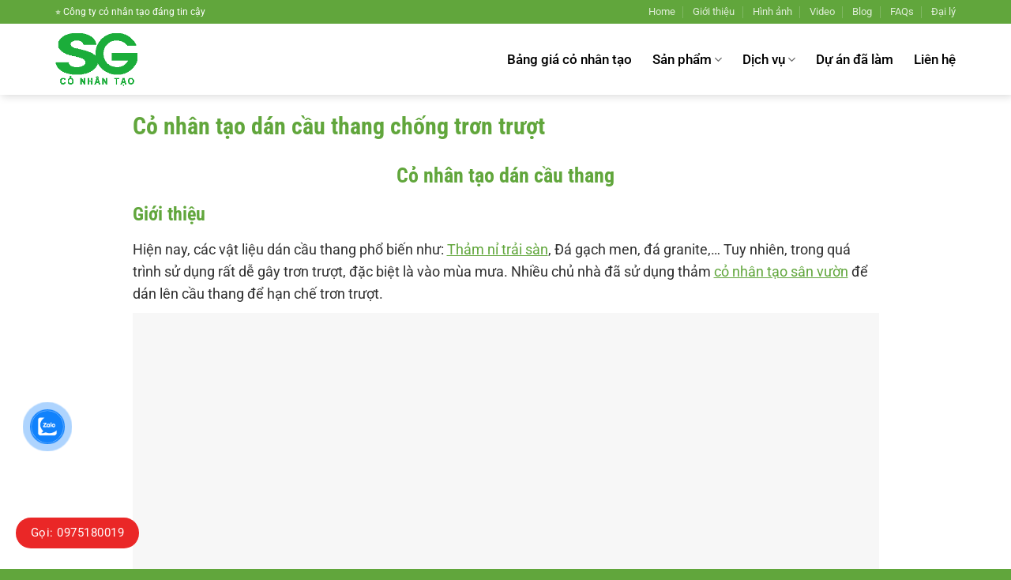

--- FILE ---
content_type: text/html; charset=UTF-8
request_url: https://co-nhan-tao.com/trai-cau-thang/
body_size: 25423
content:
<!DOCTYPE html>
<html lang="vi" class="loading-site no-js">
<head>
	<meta charset="UTF-8" />
	<link rel="profile" href="https://gmpg.org/xfn/11" />
	<link rel="pingback" href="" />

	<script type="7bdf8f5f939b3b9e96a683e5-text/javascript">(function(html){html.className = html.className.replace(/\bno-js\b/,'js')})(document.documentElement);</script>
<meta name='robots' content='index, follow, max-image-preview:large, max-snippet:-1, max-video-preview:-1' />
	<style>img:is([sizes="auto" i], [sizes^="auto," i]) { contain-intrinsic-size: 3000px 1500px }</style>
	<meta name="viewport" content="width=device-width, initial-scale=1" />
	<!-- This site is optimized with the Yoast SEO Premium plugin v26.3 (Yoast SEO v26.8) - https://yoast.com/product/yoast-seo-premium-wordpress/ -->
	<title>Cỏ nhân tạo dán cầu thang chống trơn trượt | Cỏ nhân tạo SG</title>
	<meta name="description" content="Thảm cỏ nhân tạo dán cầu thang trang trí nhà cửa, văn phòng, cửa hàng, trải tạo không gian xanh mà còn chống trơn trượt hiệu quả, bền, giá rẻ" />
	<link rel="canonical" href="https://co-nhan-tao.com/trai-cau-thang/" />
	<meta property="og:locale" content="vi_VN" />
	<meta property="og:type" content="article" />
	<meta property="og:title" content="Cỏ nhân tạo dán cầu thang chống trơn trượt | Cỏ nhân tạo SG" />
	<meta property="og:description" content="Thảm cỏ nhân tạo dán cầu thang trang trí nhà cửa, văn phòng, cửa hàng, trải tạo không gian xanh mà còn chống trơn trượt hiệu quả, bền, giá rẻ" />
	<meta property="og:url" content="https://co-nhan-tao.com/trai-cau-thang/" />
	<meta property="og:site_name" content="Cỏ nhân tạo SG" />
	<meta property="article:publisher" content="https://www.facebook.com/SGCoNhanTao" />
	<meta property="article:author" content="https://www.facebook.com/khanhvtk34/" />
	<meta property="article:published_time" content="2024-06-23T10:37:54+00:00" />
	<meta property="article:modified_time" content="2025-06-26T18:04:09+00:00" />
	<meta property="og:image" content="https://co-nhan-tao.com/wp-content/uploads/2024/09/co-nhan-tao-trai-cau-thang.webp" />
	<meta property="og:image:width" content="1080" />
	<meta property="og:image:height" content="1080" />
	<meta property="og:image:type" content="image/webp" />
	<meta name="author" content="Đức Khánh" />
	<meta name="twitter:card" content="summary_large_image" />
	<meta name="twitter:title" content="Cỏ nhân tạo dán cầu thang chống trơn trượt | Cỏ nhân tạo SG" />
	<meta name="twitter:description" content="Thảm cỏ nhân tạo dán cầu thang trang trí nhà cửa, văn phòng, cửa hàng, trải tạo không gian xanh mà còn chống trơn trượt hiệu quả, bền, giá rẻ" />
	<meta name="twitter:image" content="https://co-nhan-tao.com/wp-content/uploads/2024/09/co-nhan-tao-trai-cau-thang.webp" />
	<meta name="twitter:creator" content="@khanhvtk34" />
	<meta name="twitter:site" content="@khanhvtk34" />
	<meta name="twitter:label1" content="Được viết bởi" />
	<meta name="twitter:data1" content="Đức Khánh" />
	<meta name="twitter:label2" content="Ước tính thời gian đọc" />
	<meta name="twitter:data2" content="5 phút" />
	<script type="application/ld+json" class="yoast-schema-graph">{"@context":"https://schema.org","@graph":[{"@type":"Article","@id":"https://co-nhan-tao.com/trai-cau-thang/#article","isPartOf":{"@id":"https://co-nhan-tao.com/trai-cau-thang/"},"author":{"name":"Đức Khánh","@id":"https://co-nhan-tao.com/#/schema/person/1e7a0cf9003e035e9d95cef755c66e95"},"headline":"Cỏ nhân tạo dán cầu thang chống trơn trượt","datePublished":"2024-06-23T10:37:54+00:00","dateModified":"2025-06-26T18:04:09+00:00","mainEntityOfPage":{"@id":"https://co-nhan-tao.com/trai-cau-thang/"},"wordCount":1087,"commentCount":0,"publisher":{"@id":"https://co-nhan-tao.com/#organization"},"image":{"@id":"https://co-nhan-tao.com/trai-cau-thang/#primaryimage"},"thumbnailUrl":"https://co-nhan-tao.com/wp-content/uploads/2024/06/co-nhan-tao-dan-cau-thang-2.jpg","keywords":["cỏ nhân tạo","thảm cỏ nhân tạo"],"articleSection":["Cỏ nhân tạo"],"inLanguage":"vi","potentialAction":[{"@type":"CommentAction","name":"Comment","target":["https://co-nhan-tao.com/trai-cau-thang/#respond"]}]},{"@type":"WebPage","@id":"https://co-nhan-tao.com/trai-cau-thang/","url":"https://co-nhan-tao.com/trai-cau-thang/","name":"Cỏ nhân tạo dán cầu thang chống trơn trượt | Cỏ nhân tạo SG","isPartOf":{"@id":"https://co-nhan-tao.com/#website"},"primaryImageOfPage":{"@id":"https://co-nhan-tao.com/trai-cau-thang/#primaryimage"},"image":{"@id":"https://co-nhan-tao.com/trai-cau-thang/#primaryimage"},"thumbnailUrl":"https://co-nhan-tao.com/wp-content/uploads/2024/06/co-nhan-tao-dan-cau-thang-2.jpg","datePublished":"2024-06-23T10:37:54+00:00","dateModified":"2025-06-26T18:04:09+00:00","description":"Thảm cỏ nhân tạo dán cầu thang trang trí nhà cửa, văn phòng, cửa hàng, trải tạo không gian xanh mà còn chống trơn trượt hiệu quả, bền, giá rẻ","breadcrumb":{"@id":"https://co-nhan-tao.com/trai-cau-thang/#breadcrumb"},"inLanguage":"vi","potentialAction":[{"@type":"ReadAction","target":["https://co-nhan-tao.com/trai-cau-thang/"]}]},{"@type":"ImageObject","inLanguage":"vi","@id":"https://co-nhan-tao.com/trai-cau-thang/#primaryimage","url":"https://co-nhan-tao.com/wp-content/uploads/2024/06/co-nhan-tao-dan-cau-thang-2.jpg","contentUrl":"https://co-nhan-tao.com/wp-content/uploads/2024/06/co-nhan-tao-dan-cau-thang-2.jpg","width":923,"height":692,"caption":"Cỏ nhân tạo dán cầu thang chống trơn"},{"@type":"BreadcrumbList","@id":"https://co-nhan-tao.com/trai-cau-thang/#breadcrumb","itemListElement":[{"@type":"ListItem","position":1,"name":"Trang chủ","item":"https://co-nhan-tao.com/"},{"@type":"ListItem","position":2,"name":"Cỏ nhân tạo","item":"https://co-nhan-tao.com/co-nhan-tao/"},{"@type":"ListItem","position":3,"name":"Cỏ nhân tạo dán cầu thang chống trơn trượt"}]},{"@type":"WebSite","@id":"https://co-nhan-tao.com/#website","url":"https://co-nhan-tao.com/","name":"Cỏ nhân tạo SG","description":"Chuyên sản phẩm cỏ nhân tạo trạng trí dán tường sân vườn trường mầm non sân bóng đá giá rẻ Tp HCM","publisher":{"@id":"https://co-nhan-tao.com/#organization"},"potentialAction":[{"@type":"SearchAction","target":{"@type":"EntryPoint","urlTemplate":"https://co-nhan-tao.com/?s={search_term_string}"},"query-input":{"@type":"PropertyValueSpecification","valueRequired":true,"valueName":"search_term_string"}}],"inLanguage":"vi"},{"@type":"Organization","@id":"https://co-nhan-tao.com/#organization","name":"Cỏ nhân tạo SG","url":"https://co-nhan-tao.com/","logo":{"@type":"ImageObject","inLanguage":"vi","@id":"https://co-nhan-tao.com/#/schema/logo/image/","url":"https://co-nhan-tao.com/wp-content/uploads/2019/08/logo-co-nhan-tao.png","contentUrl":"https://co-nhan-tao.com/wp-content/uploads/2019/08/logo-co-nhan-tao.png","width":198,"height":160,"caption":"Cỏ nhân tạo SG"},"image":{"@id":"https://co-nhan-tao.com/#/schema/logo/image/"},"sameAs":["https://www.facebook.com/SGCoNhanTao","https://x.com/khanhvtk34","https://www.linkedin.com/in/co-nhan-tao-sg-aa854610a/","https://pinterest.com/@conhantaosg","https://www.tiktok.com/@conhantao","https://www.youtube.com/@conhantaosg"]},{"@type":"Person","@id":"https://co-nhan-tao.com/#/schema/person/1e7a0cf9003e035e9d95cef755c66e95","name":"Đức Khánh","image":{"@type":"ImageObject","inLanguage":"vi","@id":"https://co-nhan-tao.com/#/schema/person/image/","url":"https://secure.gravatar.com/avatar/d9d5b0ab9c5612aa100fbade51aad712a475bb4d70c7bc95a3f7605019841510?s=96&d=mm&r=g","contentUrl":"https://secure.gravatar.com/avatar/d9d5b0ab9c5612aa100fbade51aad712a475bb4d70c7bc95a3f7605019841510?s=96&d=mm&r=g","caption":"Đức Khánh"},"description":"Nguyễn Đức Khánh Cỏ nhân tạo SG | Chuyên về Thiết kế &amp; Thi công Thảm cỏ nhân tạo sân vườn - Tường cây giả - Làm sân bóng đá mini - Thảm cỏ nhân tạo tập Golf - Các vật tư về ngành cỏ nhân tạo.","sameAs":["https://co-nhan-tao.com/","https://www.facebook.com/khanhvtk34/","https://www.linkedin.com/in/c-nhn-to-sg-aa854610a/","pinterest.com/conhantaosg","https://x.com/khanhvtk34","https://www.youtube.com/@conhantaosg"],"url":"https://co-nhan-tao.com/author/admin/"}]}</script>
	<!-- / Yoast SEO Premium plugin. -->


<link rel='dns-prefetch' href='//www.googletagmanager.com' />
<link rel='dns-prefetch' href='//fonts.googleapis.com' />

<link rel='prefetch' href='https://co-nhan-tao.com/wp-content/themes/flatsome/assets/js/flatsome.js?ver=e1ad26bd5672989785e1' />
<link rel='prefetch' href='https://co-nhan-tao.com/wp-content/themes/flatsome/assets/js/chunk.slider.js?ver=3.19.14' />
<link rel='prefetch' href='https://co-nhan-tao.com/wp-content/themes/flatsome/assets/js/chunk.popups.js?ver=3.19.14' />
<link rel='prefetch' href='https://co-nhan-tao.com/wp-content/themes/flatsome/assets/js/chunk.tooltips.js?ver=3.19.14' />
<link rel='prefetch' href='https://co-nhan-tao.com/wp-content/themes/flatsome/assets/js/woocommerce.js?ver=dd6035ce106022a74757' />
<link rel="alternate" type="application/rss+xml" title="Dòng thông tin Cỏ nhân tạo SG &raquo;" href="https://co-nhan-tao.com/feed/" />
<link rel="alternate" type="application/rss+xml" title="Cỏ nhân tạo SG &raquo; Dòng bình luận" href="https://co-nhan-tao.com/comments/feed/" />
<link rel="alternate" type="application/rss+xml" title="Cỏ nhân tạo SG &raquo; Cỏ nhân tạo dán cầu thang chống trơn trượt Dòng bình luận" href="https://co-nhan-tao.com/trai-cau-thang/feed/" />
<script type="7bdf8f5f939b3b9e96a683e5-text/javascript">
/* <![CDATA[ */
window._wpemojiSettings = {"baseUrl":"https:\/\/s.w.org\/images\/core\/emoji\/16.0.1\/72x72\/","ext":".png","svgUrl":"https:\/\/s.w.org\/images\/core\/emoji\/16.0.1\/svg\/","svgExt":".svg","source":{"concatemoji":"https:\/\/co-nhan-tao.com\/wp-includes\/js\/wp-emoji-release.min.js?ver=6.8.3"}};
/*! This file is auto-generated */
!function(s,n){var o,i,e;function c(e){try{var t={supportTests:e,timestamp:(new Date).valueOf()};sessionStorage.setItem(o,JSON.stringify(t))}catch(e){}}function p(e,t,n){e.clearRect(0,0,e.canvas.width,e.canvas.height),e.fillText(t,0,0);var t=new Uint32Array(e.getImageData(0,0,e.canvas.width,e.canvas.height).data),a=(e.clearRect(0,0,e.canvas.width,e.canvas.height),e.fillText(n,0,0),new Uint32Array(e.getImageData(0,0,e.canvas.width,e.canvas.height).data));return t.every(function(e,t){return e===a[t]})}function u(e,t){e.clearRect(0,0,e.canvas.width,e.canvas.height),e.fillText(t,0,0);for(var n=e.getImageData(16,16,1,1),a=0;a<n.data.length;a++)if(0!==n.data[a])return!1;return!0}function f(e,t,n,a){switch(t){case"flag":return n(e,"\ud83c\udff3\ufe0f\u200d\u26a7\ufe0f","\ud83c\udff3\ufe0f\u200b\u26a7\ufe0f")?!1:!n(e,"\ud83c\udde8\ud83c\uddf6","\ud83c\udde8\u200b\ud83c\uddf6")&&!n(e,"\ud83c\udff4\udb40\udc67\udb40\udc62\udb40\udc65\udb40\udc6e\udb40\udc67\udb40\udc7f","\ud83c\udff4\u200b\udb40\udc67\u200b\udb40\udc62\u200b\udb40\udc65\u200b\udb40\udc6e\u200b\udb40\udc67\u200b\udb40\udc7f");case"emoji":return!a(e,"\ud83e\udedf")}return!1}function g(e,t,n,a){var r="undefined"!=typeof WorkerGlobalScope&&self instanceof WorkerGlobalScope?new OffscreenCanvas(300,150):s.createElement("canvas"),o=r.getContext("2d",{willReadFrequently:!0}),i=(o.textBaseline="top",o.font="600 32px Arial",{});return e.forEach(function(e){i[e]=t(o,e,n,a)}),i}function t(e){var t=s.createElement("script");t.src=e,t.defer=!0,s.head.appendChild(t)}"undefined"!=typeof Promise&&(o="wpEmojiSettingsSupports",i=["flag","emoji"],n.supports={everything:!0,everythingExceptFlag:!0},e=new Promise(function(e){s.addEventListener("DOMContentLoaded",e,{once:!0})}),new Promise(function(t){var n=function(){try{var e=JSON.parse(sessionStorage.getItem(o));if("object"==typeof e&&"number"==typeof e.timestamp&&(new Date).valueOf()<e.timestamp+604800&&"object"==typeof e.supportTests)return e.supportTests}catch(e){}return null}();if(!n){if("undefined"!=typeof Worker&&"undefined"!=typeof OffscreenCanvas&&"undefined"!=typeof URL&&URL.createObjectURL&&"undefined"!=typeof Blob)try{var e="postMessage("+g.toString()+"("+[JSON.stringify(i),f.toString(),p.toString(),u.toString()].join(",")+"));",a=new Blob([e],{type:"text/javascript"}),r=new Worker(URL.createObjectURL(a),{name:"wpTestEmojiSupports"});return void(r.onmessage=function(e){c(n=e.data),r.terminate(),t(n)})}catch(e){}c(n=g(i,f,p,u))}t(n)}).then(function(e){for(var t in e)n.supports[t]=e[t],n.supports.everything=n.supports.everything&&n.supports[t],"flag"!==t&&(n.supports.everythingExceptFlag=n.supports.everythingExceptFlag&&n.supports[t]);n.supports.everythingExceptFlag=n.supports.everythingExceptFlag&&!n.supports.flag,n.DOMReady=!1,n.readyCallback=function(){n.DOMReady=!0}}).then(function(){return e}).then(function(){var e;n.supports.everything||(n.readyCallback(),(e=n.source||{}).concatemoji?t(e.concatemoji):e.wpemoji&&e.twemoji&&(t(e.twemoji),t(e.wpemoji)))}))}((window,document),window._wpemojiSettings);
/* ]]> */
</script>

<style id='wp-emoji-styles-inline-css' type='text/css'>

	img.wp-smiley, img.emoji {
		display: inline !important;
		border: none !important;
		box-shadow: none !important;
		height: 1em !important;
		width: 1em !important;
		margin: 0 0.07em !important;
		vertical-align: -0.1em !important;
		background: none !important;
		padding: 0 !important;
	}
</style>
<style id='wp-block-library-inline-css' type='text/css'>
:root{--wp-admin-theme-color:#007cba;--wp-admin-theme-color--rgb:0,124,186;--wp-admin-theme-color-darker-10:#006ba1;--wp-admin-theme-color-darker-10--rgb:0,107,161;--wp-admin-theme-color-darker-20:#005a87;--wp-admin-theme-color-darker-20--rgb:0,90,135;--wp-admin-border-width-focus:2px;--wp-block-synced-color:#7a00df;--wp-block-synced-color--rgb:122,0,223;--wp-bound-block-color:var(--wp-block-synced-color)}@media (min-resolution:192dpi){:root{--wp-admin-border-width-focus:1.5px}}.wp-element-button{cursor:pointer}:root{--wp--preset--font-size--normal:16px;--wp--preset--font-size--huge:42px}:root .has-very-light-gray-background-color{background-color:#eee}:root .has-very-dark-gray-background-color{background-color:#313131}:root .has-very-light-gray-color{color:#eee}:root .has-very-dark-gray-color{color:#313131}:root .has-vivid-green-cyan-to-vivid-cyan-blue-gradient-background{background:linear-gradient(135deg,#00d084,#0693e3)}:root .has-purple-crush-gradient-background{background:linear-gradient(135deg,#34e2e4,#4721fb 50%,#ab1dfe)}:root .has-hazy-dawn-gradient-background{background:linear-gradient(135deg,#faaca8,#dad0ec)}:root .has-subdued-olive-gradient-background{background:linear-gradient(135deg,#fafae1,#67a671)}:root .has-atomic-cream-gradient-background{background:linear-gradient(135deg,#fdd79a,#004a59)}:root .has-nightshade-gradient-background{background:linear-gradient(135deg,#330968,#31cdcf)}:root .has-midnight-gradient-background{background:linear-gradient(135deg,#020381,#2874fc)}.has-regular-font-size{font-size:1em}.has-larger-font-size{font-size:2.625em}.has-normal-font-size{font-size:var(--wp--preset--font-size--normal)}.has-huge-font-size{font-size:var(--wp--preset--font-size--huge)}.has-text-align-center{text-align:center}.has-text-align-left{text-align:left}.has-text-align-right{text-align:right}#end-resizable-editor-section{display:none}.aligncenter{clear:both}.items-justified-left{justify-content:flex-start}.items-justified-center{justify-content:center}.items-justified-right{justify-content:flex-end}.items-justified-space-between{justify-content:space-between}.screen-reader-text{border:0;clip-path:inset(50%);height:1px;margin:-1px;overflow:hidden;padding:0;position:absolute;width:1px;word-wrap:normal!important}.screen-reader-text:focus{background-color:#ddd;clip-path:none;color:#444;display:block;font-size:1em;height:auto;left:5px;line-height:normal;padding:15px 23px 14px;text-decoration:none;top:5px;width:auto;z-index:100000}html :where(.has-border-color){border-style:solid}html :where([style*=border-top-color]){border-top-style:solid}html :where([style*=border-right-color]){border-right-style:solid}html :where([style*=border-bottom-color]){border-bottom-style:solid}html :where([style*=border-left-color]){border-left-style:solid}html :where([style*=border-width]){border-style:solid}html :where([style*=border-top-width]){border-top-style:solid}html :where([style*=border-right-width]){border-right-style:solid}html :where([style*=border-bottom-width]){border-bottom-style:solid}html :where([style*=border-left-width]){border-left-style:solid}html :where(img[class*=wp-image-]){height:auto;max-width:100%}:where(figure){margin:0 0 1em}html :where(.is-position-sticky){--wp-admin--admin-bar--position-offset:var(--wp-admin--admin-bar--height,0px)}@media screen and (max-width:600px){html :where(.is-position-sticky){--wp-admin--admin-bar--position-offset:0px}}
</style>
<style id='woocommerce-inline-inline-css' type='text/css'>
.woocommerce form .form-row .required { visibility: visible; }
</style>
<link rel='stylesheet' id='cmoz-style-css' href='https://co-nhan-tao.com/wp-content/plugins/contact-me-on-zalo/assets/css/style-2.css?ver=1.0.4' type='text/css' media='all' />
<link rel='stylesheet' id='brands-styles-css' href='https://co-nhan-tao.com/wp-content/plugins/woocommerce/assets/css/brands.css?ver=10.3.5' type='text/css' media='all' />
<link rel='stylesheet' id='flatsome-main-css' href='https://co-nhan-tao.com/wp-content/themes/flatsome/assets/css/flatsome.css?ver=3.19.14' type='text/css' media='all' />
<style id='flatsome-main-inline-css' type='text/css'>
@font-face {
				font-family: "fl-icons";
				font-display: block;
				src: url(https://co-nhan-tao.com/wp-content/themes/flatsome/assets/css/icons/fl-icons.eot?v=3.19.14);
				src:
					url(https://co-nhan-tao.com/wp-content/themes/flatsome/assets/css/icons/fl-icons.eot#iefix?v=3.19.14) format("embedded-opentype"),
					url(https://co-nhan-tao.com/wp-content/themes/flatsome/assets/css/icons/fl-icons.woff2?v=3.19.14) format("woff2"),
					url(https://co-nhan-tao.com/wp-content/themes/flatsome/assets/css/icons/fl-icons.ttf?v=3.19.14) format("truetype"),
					url(https://co-nhan-tao.com/wp-content/themes/flatsome/assets/css/icons/fl-icons.woff?v=3.19.14) format("woff"),
					url(https://co-nhan-tao.com/wp-content/themes/flatsome/assets/css/icons/fl-icons.svg?v=3.19.14#fl-icons) format("svg");
			}
</style>
<link rel='stylesheet' id='flatsome-shop-css' href='https://co-nhan-tao.com/wp-content/themes/flatsome/assets/css/flatsome-shop.css?ver=3.19.14' type='text/css' media='all' />
<link rel='stylesheet' id='flatsome-style-css' href='https://co-nhan-tao.com/wp-content/themes/flatsome-child/style.css?ver=3.0' type='text/css' media='all' />
<style type="text/css">@font-face {font-family:Roboto Condensed;font-style:normal;font-weight:400;src:url(/cf-fonts/s/roboto-condensed/5.0.14/cyrillic/400/normal.woff2);unicode-range:U+0301,U+0400-045F,U+0490-0491,U+04B0-04B1,U+2116;font-display:swap;}@font-face {font-family:Roboto Condensed;font-style:normal;font-weight:400;src:url(/cf-fonts/s/roboto-condensed/5.0.14/greek/400/normal.woff2);unicode-range:U+0370-03FF;font-display:swap;}@font-face {font-family:Roboto Condensed;font-style:normal;font-weight:400;src:url(/cf-fonts/s/roboto-condensed/5.0.14/latin-ext/400/normal.woff2);unicode-range:U+0100-02AF,U+0304,U+0308,U+0329,U+1E00-1E9F,U+1EF2-1EFF,U+2020,U+20A0-20AB,U+20AD-20CF,U+2113,U+2C60-2C7F,U+A720-A7FF;font-display:swap;}@font-face {font-family:Roboto Condensed;font-style:normal;font-weight:400;src:url(/cf-fonts/s/roboto-condensed/5.0.14/vietnamese/400/normal.woff2);unicode-range:U+0102-0103,U+0110-0111,U+0128-0129,U+0168-0169,U+01A0-01A1,U+01AF-01B0,U+0300-0301,U+0303-0304,U+0308-0309,U+0323,U+0329,U+1EA0-1EF9,U+20AB;font-display:swap;}@font-face {font-family:Roboto Condensed;font-style:normal;font-weight:400;src:url(/cf-fonts/s/roboto-condensed/5.0.14/greek-ext/400/normal.woff2);unicode-range:U+1F00-1FFF;font-display:swap;}@font-face {font-family:Roboto Condensed;font-style:normal;font-weight:400;src:url(/cf-fonts/s/roboto-condensed/5.0.14/cyrillic-ext/400/normal.woff2);unicode-range:U+0460-052F,U+1C80-1C88,U+20B4,U+2DE0-2DFF,U+A640-A69F,U+FE2E-FE2F;font-display:swap;}@font-face {font-family:Roboto Condensed;font-style:normal;font-weight:400;src:url(/cf-fonts/s/roboto-condensed/5.0.14/latin/400/normal.woff2);unicode-range:U+0000-00FF,U+0131,U+0152-0153,U+02BB-02BC,U+02C6,U+02DA,U+02DC,U+0304,U+0308,U+0329,U+2000-206F,U+2074,U+20AC,U+2122,U+2191,U+2193,U+2212,U+2215,U+FEFF,U+FFFD;font-display:swap;}@font-face {font-family:Roboto Condensed;font-style:normal;font-weight:700;src:url(/cf-fonts/s/roboto-condensed/5.0.14/cyrillic/700/normal.woff2);unicode-range:U+0301,U+0400-045F,U+0490-0491,U+04B0-04B1,U+2116;font-display:swap;}@font-face {font-family:Roboto Condensed;font-style:normal;font-weight:700;src:url(/cf-fonts/s/roboto-condensed/5.0.14/latin-ext/700/normal.woff2);unicode-range:U+0100-02AF,U+0304,U+0308,U+0329,U+1E00-1E9F,U+1EF2-1EFF,U+2020,U+20A0-20AB,U+20AD-20CF,U+2113,U+2C60-2C7F,U+A720-A7FF;font-display:swap;}@font-face {font-family:Roboto Condensed;font-style:normal;font-weight:700;src:url(/cf-fonts/s/roboto-condensed/5.0.14/vietnamese/700/normal.woff2);unicode-range:U+0102-0103,U+0110-0111,U+0128-0129,U+0168-0169,U+01A0-01A1,U+01AF-01B0,U+0300-0301,U+0303-0304,U+0308-0309,U+0323,U+0329,U+1EA0-1EF9,U+20AB;font-display:swap;}@font-face {font-family:Roboto Condensed;font-style:normal;font-weight:700;src:url(/cf-fonts/s/roboto-condensed/5.0.14/greek-ext/700/normal.woff2);unicode-range:U+1F00-1FFF;font-display:swap;}@font-face {font-family:Roboto Condensed;font-style:normal;font-weight:700;src:url(/cf-fonts/s/roboto-condensed/5.0.14/latin/700/normal.woff2);unicode-range:U+0000-00FF,U+0131,U+0152-0153,U+02BB-02BC,U+02C6,U+02DA,U+02DC,U+0304,U+0308,U+0329,U+2000-206F,U+2074,U+20AC,U+2122,U+2191,U+2193,U+2212,U+2215,U+FEFF,U+FFFD;font-display:swap;}@font-face {font-family:Roboto Condensed;font-style:normal;font-weight:700;src:url(/cf-fonts/s/roboto-condensed/5.0.14/greek/700/normal.woff2);unicode-range:U+0370-03FF;font-display:swap;}@font-face {font-family:Roboto Condensed;font-style:normal;font-weight:700;src:url(/cf-fonts/s/roboto-condensed/5.0.14/cyrillic-ext/700/normal.woff2);unicode-range:U+0460-052F,U+1C80-1C88,U+20B4,U+2DE0-2DFF,U+A640-A69F,U+FE2E-FE2F;font-display:swap;}@font-face {font-family:Roboto;font-style:normal;font-weight:400;src:url(/cf-fonts/s/roboto/5.0.11/cyrillic/400/normal.woff2);unicode-range:U+0301,U+0400-045F,U+0490-0491,U+04B0-04B1,U+2116;font-display:swap;}@font-face {font-family:Roboto;font-style:normal;font-weight:400;src:url(/cf-fonts/s/roboto/5.0.11/vietnamese/400/normal.woff2);unicode-range:U+0102-0103,U+0110-0111,U+0128-0129,U+0168-0169,U+01A0-01A1,U+01AF-01B0,U+0300-0301,U+0303-0304,U+0308-0309,U+0323,U+0329,U+1EA0-1EF9,U+20AB;font-display:swap;}@font-face {font-family:Roboto;font-style:normal;font-weight:400;src:url(/cf-fonts/s/roboto/5.0.11/latin/400/normal.woff2);unicode-range:U+0000-00FF,U+0131,U+0152-0153,U+02BB-02BC,U+02C6,U+02DA,U+02DC,U+0304,U+0308,U+0329,U+2000-206F,U+2074,U+20AC,U+2122,U+2191,U+2193,U+2212,U+2215,U+FEFF,U+FFFD;font-display:swap;}@font-face {font-family:Roboto;font-style:normal;font-weight:400;src:url(/cf-fonts/s/roboto/5.0.11/cyrillic-ext/400/normal.woff2);unicode-range:U+0460-052F,U+1C80-1C88,U+20B4,U+2DE0-2DFF,U+A640-A69F,U+FE2E-FE2F;font-display:swap;}@font-face {font-family:Roboto;font-style:normal;font-weight:400;src:url(/cf-fonts/s/roboto/5.0.11/greek-ext/400/normal.woff2);unicode-range:U+1F00-1FFF;font-display:swap;}@font-face {font-family:Roboto;font-style:normal;font-weight:400;src:url(/cf-fonts/s/roboto/5.0.11/latin-ext/400/normal.woff2);unicode-range:U+0100-02AF,U+0304,U+0308,U+0329,U+1E00-1E9F,U+1EF2-1EFF,U+2020,U+20A0-20AB,U+20AD-20CF,U+2113,U+2C60-2C7F,U+A720-A7FF;font-display:swap;}@font-face {font-family:Roboto;font-style:normal;font-weight:400;src:url(/cf-fonts/s/roboto/5.0.11/greek/400/normal.woff2);unicode-range:U+0370-03FF;font-display:swap;}@font-face {font-family:Roboto;font-style:normal;font-weight:500;src:url(/cf-fonts/s/roboto/5.0.11/vietnamese/500/normal.woff2);unicode-range:U+0102-0103,U+0110-0111,U+0128-0129,U+0168-0169,U+01A0-01A1,U+01AF-01B0,U+0300-0301,U+0303-0304,U+0308-0309,U+0323,U+0329,U+1EA0-1EF9,U+20AB;font-display:swap;}@font-face {font-family:Roboto;font-style:normal;font-weight:500;src:url(/cf-fonts/s/roboto/5.0.11/cyrillic-ext/500/normal.woff2);unicode-range:U+0460-052F,U+1C80-1C88,U+20B4,U+2DE0-2DFF,U+A640-A69F,U+FE2E-FE2F;font-display:swap;}@font-face {font-family:Roboto;font-style:normal;font-weight:500;src:url(/cf-fonts/s/roboto/5.0.11/latin-ext/500/normal.woff2);unicode-range:U+0100-02AF,U+0304,U+0308,U+0329,U+1E00-1E9F,U+1EF2-1EFF,U+2020,U+20A0-20AB,U+20AD-20CF,U+2113,U+2C60-2C7F,U+A720-A7FF;font-display:swap;}@font-face {font-family:Roboto;font-style:normal;font-weight:500;src:url(/cf-fonts/s/roboto/5.0.11/cyrillic/500/normal.woff2);unicode-range:U+0301,U+0400-045F,U+0490-0491,U+04B0-04B1,U+2116;font-display:swap;}@font-face {font-family:Roboto;font-style:normal;font-weight:500;src:url(/cf-fonts/s/roboto/5.0.11/greek/500/normal.woff2);unicode-range:U+0370-03FF;font-display:swap;}@font-face {font-family:Roboto;font-style:normal;font-weight:500;src:url(/cf-fonts/s/roboto/5.0.11/greek-ext/500/normal.woff2);unicode-range:U+1F00-1FFF;font-display:swap;}@font-face {font-family:Roboto;font-style:normal;font-weight:500;src:url(/cf-fonts/s/roboto/5.0.11/latin/500/normal.woff2);unicode-range:U+0000-00FF,U+0131,U+0152-0153,U+02BB-02BC,U+02C6,U+02DA,U+02DC,U+0304,U+0308,U+0329,U+2000-206F,U+2074,U+20AC,U+2122,U+2191,U+2193,U+2212,U+2215,U+FEFF,U+FFFD;font-display:swap;}@font-face {font-family:Playfair Display;font-style:normal;font-weight:400;src:url(/cf-fonts/s/playfair-display/5.0.18/latin/400/normal.woff2);unicode-range:U+0000-00FF,U+0131,U+0152-0153,U+02BB-02BC,U+02C6,U+02DA,U+02DC,U+0304,U+0308,U+0329,U+2000-206F,U+2074,U+20AC,U+2122,U+2191,U+2193,U+2212,U+2215,U+FEFF,U+FFFD;font-display:swap;}@font-face {font-family:Playfair Display;font-style:normal;font-weight:400;src:url(/cf-fonts/s/playfair-display/5.0.18/cyrillic/400/normal.woff2);unicode-range:U+0301,U+0400-045F,U+0490-0491,U+04B0-04B1,U+2116;font-display:swap;}@font-face {font-family:Playfair Display;font-style:normal;font-weight:400;src:url(/cf-fonts/s/playfair-display/5.0.18/latin-ext/400/normal.woff2);unicode-range:U+0100-02AF,U+0304,U+0308,U+0329,U+1E00-1E9F,U+1EF2-1EFF,U+2020,U+20A0-20AB,U+20AD-20CF,U+2113,U+2C60-2C7F,U+A720-A7FF;font-display:swap;}@font-face {font-family:Playfair Display;font-style:normal;font-weight:400;src:url(/cf-fonts/s/playfair-display/5.0.18/vietnamese/400/normal.woff2);unicode-range:U+0102-0103,U+0110-0111,U+0128-0129,U+0168-0169,U+01A0-01A1,U+01AF-01B0,U+0300-0301,U+0303-0304,U+0308-0309,U+0323,U+0329,U+1EA0-1EF9,U+20AB;font-display:swap;}@font-face {font-family:Playfair Display;font-style:italic;font-weight:400;src:url(/cf-fonts/s/playfair-display/5.0.18/latin-ext/400/italic.woff2);unicode-range:U+0100-02AF,U+0304,U+0308,U+0329,U+1E00-1E9F,U+1EF2-1EFF,U+2020,U+20A0-20AB,U+20AD-20CF,U+2113,U+2C60-2C7F,U+A720-A7FF;font-display:swap;}@font-face {font-family:Playfair Display;font-style:italic;font-weight:400;src:url(/cf-fonts/s/playfair-display/5.0.18/vietnamese/400/italic.woff2);unicode-range:U+0102-0103,U+0110-0111,U+0128-0129,U+0168-0169,U+01A0-01A1,U+01AF-01B0,U+0300-0301,U+0303-0304,U+0308-0309,U+0323,U+0329,U+1EA0-1EF9,U+20AB;font-display:swap;}@font-face {font-family:Playfair Display;font-style:italic;font-weight:400;src:url(/cf-fonts/s/playfair-display/5.0.18/latin/400/italic.woff2);unicode-range:U+0000-00FF,U+0131,U+0152-0153,U+02BB-02BC,U+02C6,U+02DA,U+02DC,U+0304,U+0308,U+0329,U+2000-206F,U+2074,U+20AC,U+2122,U+2191,U+2193,U+2212,U+2215,U+FEFF,U+FFFD;font-display:swap;}@font-face {font-family:Playfair Display;font-style:italic;font-weight:400;src:url(/cf-fonts/s/playfair-display/5.0.18/cyrillic/400/italic.woff2);unicode-range:U+0301,U+0400-045F,U+0490-0491,U+04B0-04B1,U+2116;font-display:swap;}</style>
<script type="7bdf8f5f939b3b9e96a683e5-text/javascript" src="https://co-nhan-tao.com/wp-includes/js/jquery/jquery.min.js?ver=3.7.1" id="jquery-core-js"></script>
<script type="7bdf8f5f939b3b9e96a683e5-text/javascript" src="https://co-nhan-tao.com/wp-includes/js/jquery/jquery-migrate.min.js?ver=3.4.1" id="jquery-migrate-js"></script>
<script type="7bdf8f5f939b3b9e96a683e5-text/javascript" src="https://co-nhan-tao.com/wp-content/plugins/woocommerce/assets/js/jquery-blockui/jquery.blockUI.min.js?ver=2.7.0-wc.10.3.5" id="wc-jquery-blockui-js" data-wp-strategy="defer"></script>
<script type="7bdf8f5f939b3b9e96a683e5-text/javascript" id="wc-add-to-cart-js-extra">
/* <![CDATA[ */
var wc_add_to_cart_params = {"ajax_url":"\/wp-admin\/admin-ajax.php","wc_ajax_url":"\/?wc-ajax=%%endpoint%%","i18n_view_cart":"Xem gi\u1ecf h\u00e0ng","cart_url":"https:\/\/co-nhan-tao.com\/gio-hang\/","is_cart":"","cart_redirect_after_add":"no"};
/* ]]> */
</script>
<script type="7bdf8f5f939b3b9e96a683e5-text/javascript" src="https://co-nhan-tao.com/wp-content/plugins/woocommerce/assets/js/frontend/add-to-cart.min.js?ver=10.3.5" id="wc-add-to-cart-js" defer="defer" data-wp-strategy="defer"></script>
<script type="7bdf8f5f939b3b9e96a683e5-text/javascript" src="https://co-nhan-tao.com/wp-content/plugins/woocommerce/assets/js/js-cookie/js.cookie.min.js?ver=2.1.4-wc.10.3.5" id="wc-js-cookie-js" data-wp-strategy="defer"></script>

<!-- Đoạn mã Google tag (gtag.js) được thêm bởi Site Kit -->
<!-- Đoạn mã Google Analytics được thêm bởi Site Kit -->
<script type="7bdf8f5f939b3b9e96a683e5-text/javascript" src="https://www.googletagmanager.com/gtag/js?id=GT-MJMGD94" id="google_gtagjs-js" async></script>
<script type="7bdf8f5f939b3b9e96a683e5-text/javascript" id="google_gtagjs-js-after">
/* <![CDATA[ */
window.dataLayer = window.dataLayer || [];function gtag(){dataLayer.push(arguments);}
gtag("set","linker",{"domains":["co-nhan-tao.com"]});
gtag("js", new Date());
gtag("set", "developer_id.dZTNiMT", true);
gtag("config", "GT-MJMGD94");
 window._googlesitekit = window._googlesitekit || {}; window._googlesitekit.throttledEvents = []; window._googlesitekit.gtagEvent = (name, data) => { var key = JSON.stringify( { name, data } ); if ( !! window._googlesitekit.throttledEvents[ key ] ) { return; } window._googlesitekit.throttledEvents[ key ] = true; setTimeout( () => { delete window._googlesitekit.throttledEvents[ key ]; }, 5 ); gtag( "event", name, { ...data, event_source: "site-kit" } ); }; 
/* ]]> */
</script>
<link rel="https://api.w.org/" href="https://co-nhan-tao.com/wp-json/" /><link rel="alternate" title="JSON" type="application/json" href="https://co-nhan-tao.com/wp-json/wp/v2/posts/8933" /><meta name="generator" content="WordPress 6.8.3" />
<meta name="generator" content="WooCommerce 10.3.5" />
<link rel='shortlink' href='https://co-nhan-tao.com/?p=8933' />
<link rel="alternate" title="oNhúng (JSON)" type="application/json+oembed" href="https://co-nhan-tao.com/wp-json/oembed/1.0/embed?url=https%3A%2F%2Fco-nhan-tao.com%2Ftrai-cau-thang%2F" />
<link rel="alternate" title="oNhúng (XML)" type="text/xml+oembed" href="https://co-nhan-tao.com/wp-json/oembed/1.0/embed?url=https%3A%2F%2Fco-nhan-tao.com%2Ftrai-cau-thang%2F&#038;format=xml" />
<meta name="generator" content="Site Kit by Google 1.165.0" />	<noscript><style>.woocommerce-product-gallery{ opacity: 1 !important; }</style></noscript>
	<link rel="icon" href="https://co-nhan-tao.com/wp-content/uploads/2019/08/cropped-logo-co-nhan-tao-sg-32x32.png" sizes="32x32" />
<link rel="icon" href="https://co-nhan-tao.com/wp-content/uploads/2019/08/cropped-logo-co-nhan-tao-sg-192x192.png" sizes="192x192" />
<link rel="apple-touch-icon" href="https://co-nhan-tao.com/wp-content/uploads/2019/08/cropped-logo-co-nhan-tao-sg-180x180.png" />
<meta name="msapplication-TileImage" content="https://co-nhan-tao.com/wp-content/uploads/2019/08/cropped-logo-co-nhan-tao-sg-270x270.png" />
<style id="custom-css" type="text/css">:root {--primary-color: #61a63c;--fs-color-primary: #61a63c;--fs-color-secondary: #3da71a;--fs-color-success: #7a9c59;--fs-color-alert: #b20000;--fs-experimental-link-color: #61a63c;--fs-experimental-link-color-hover: #1aac30;}.tooltipster-base {--tooltip-color: #fff;--tooltip-bg-color: #000;}.off-canvas-right .mfp-content, .off-canvas-left .mfp-content {--drawer-width: 300px;}.off-canvas .mfp-content.off-canvas-cart {--drawer-width: 360px;}.container-width, .full-width .ubermenu-nav, .container, .row{max-width: 1170px}.row.row-collapse{max-width: 1140px}.row.row-small{max-width: 1162.5px}.row.row-large{max-width: 1200px}.header-main{height: 90px}#logo img{max-height: 90px}#logo{width:111px;}#logo img{padding:3px 0;}.header-bottom{min-height: 10px}.header-top{min-height: 30px}.transparent .header-main{height: 30px}.transparent #logo img{max-height: 30px}.has-transparent + .page-title:first-of-type,.has-transparent + #main > .page-title,.has-transparent + #main > div > .page-title,.has-transparent + #main .page-header-wrapper:first-of-type .page-title{padding-top: 60px;}.header.show-on-scroll,.stuck .header-main{height:52px!important}.stuck #logo img{max-height: 52px!important}.header-bg-color {background-color: rgba(255,255,255,0.9)}.header-bottom {background-color: #f1f1f1}.top-bar-nav > li > a{line-height: 16px }.header-main .nav > li > a{line-height: 16px }.stuck .header-main .nav > li > a{line-height: 5px }@media (max-width: 549px) {.header-main{height: 70px}#logo img{max-height: 70px}}.nav-dropdown{font-size:95%}body{color: #303030}h1,h2,h3,h4,h5,h6,.heading-font{color: #0a0a0a;}body{font-size: 100%;}@media screen and (max-width: 549px){body{font-size: 100%;}}body{font-family: Roboto, sans-serif;}body {font-weight: 500;font-style: normal;}.nav > li > a {font-family: Roboto, sans-serif;}.mobile-sidebar-levels-2 .nav > li > ul > li > a {font-family: Roboto, sans-serif;}.nav > li > a,.mobile-sidebar-levels-2 .nav > li > ul > li > a {font-weight: 500;font-style: normal;}h1,h2,h3,h4,h5,h6,.heading-font, .off-canvas-center .nav-sidebar.nav-vertical > li > a{font-family: "Roboto Condensed", sans-serif;}h1,h2,h3,h4,h5,h6,.heading-font,.banner h1,.banner h2 {font-weight: 700;font-style: normal;}.alt-font{font-family: "Playfair Display", sans-serif;}.alt-font {font-weight: 400!important;font-style: italic!important;}.widget:where(:not(.widget_shopping_cart)) a{color: #303030;}.widget:where(:not(.widget_shopping_cart)) a:hover{color: #15ac17;}.widget .tagcloud a:hover{border-color: #15ac17; background-color: #15ac17;}.has-equal-box-heights .box-image {padding-top: 100%;}@media screen and (min-width: 550px){.products .box-vertical .box-image{min-width: 247px!important;width: 247px!important;}}.absolute-footer, html{background-color: #61a63c}.page-title-small + main .product-container > .row{padding-top:0;}.nav-vertical-fly-out > li + li {border-top-width: 1px; border-top-style: solid;}/* Custom CSS */body{font-weight:normal}.header-main .nav > li.active > a, .header-main .nav > li a:hover{color:#61A63C}.header-main .nav > li > a{color:black; font-size:17px}.header-cart-icon{margin-left: 3px !important;}.section-title-center span{text-transform: none;font-weight:500;color: #61a63c; font-size:29px}.section-title-container {margin-bottom: 4px;}.gioi-thieu-section .mb {margin-bottom: 0px;border-radius: 5px;box-shadow: 2px 2px 7px #2b2b2b;}.nut-xem-them{border: 1px solid #8ec74a !important;font-weight: normal;font-size: 14px !important; padding-top:3px; padding-bottom:3px}.section-title-center span:after{content: "";display: table;clear: both;background: url(/wp-content/uploads/2019/08/co-nhan-tao-line-1.png);width: 100%;height: 28px;background-repeat: no-repeat;background-position-x: center;background-position-y: bottom;padding-top: 30px;}.section-title b{background:none}.gioi-thieu-section .col, .hinh-anh-section .col.large-12{padding-bottom:0}.list-product .box-text .product-title{font-family: "roboto condensed", sans-serif;font-size: 18px;color: #3c3c3c;}.list-product .box-text, .related .product-small .box-text, .archive .product-small .box-text{background: #f1f8f3;border-radius: 10px;}.list-product .price, .related .product-small .price, .archive .product-small .price{margin-top:15px}.badge-container .badge{height: 30px;width: 50px;}.related h3{margin: 0;letter-spacing: 0;text-transform: none;font-size: 24px;font-weight: normal;color: #61a63c;}.breadcrumbs {color: #90c74d;font-weight: normal;}.archive .col.product-small{padding: 0 30px 30px;}.badge-container .badge-inner{padding: 0px 15px;font-weight: normal;border-radius: 6px;font-size: 14px;}.badge-container{margin:20px}.list-product .product-small .add-to-cart-button a, .related .product-small .add-to-cart-button a, .archive .product-small .add-to-cart-button a{background-image: url(/wp-content/uploads/2019/05/icon-cart-2.png);font-weight: normal;padding: 2px 15px;border-radius: 25px;background-repeat: no-repeat;background-size: 22px;background-position-x: 13px;padding-left: 40px;background-position-y: 3px;}.list-product .product-small .price span.amount, .related .product-small .price span.amount, .archive .product-small .price span.amount{font-size: 20px;margin-top: 10px;font-weight: 500;}.list-product .col{padding: 0 23px 23px !important}.hinh-anh-section .tabbed-content li a{padding-left: 15px;padding-right: 15px;border-radius: 4px;border: 2px solid #ece9de;transform: skew(15deg);background: white;}.hinh-anh-section .tabbed-content li a span{transform: skew(-15deg);}.hinh-anh-section .tabbed-content li a:hover{color:#61a63c}.hinh-anh-section .tabbed-content li.active a{background: #ffffff;border: 2px solid #61a63c;}.san-pham-section .col{padding-bottom:0}.tab-panels {padding-top: 30px;}.album-anh .gallery-col{padding: 0 3.8px 7.6px;}.album-anh img{border-radius: 10px;border: 1px solid #ece9de;padding: 5px;background: white;}.star-rating span:before, .secondary.is-underline, .secondary.is-link, .secondary.is-outline, .stars a.active, .star-rating:before, .woocommerce-page .star-rating:before, .star-rating span:before, .color-secondary{color: #ffbe00 !important;}.phan-hoi .col.large-12{padding-bottom:0}.phan-hoi .icon-box .icon-box-text p span{font-size: 95%;color: #dfefda !important;}.phan-hoi .icon-box .icon-box-text p{margin-bottom: 5px;}.phan-hoi .icon-box .icon-box-img img{border-radius: 56px;border: 2px solid #a8ce73;}.phan-hoi .icon-box .icon-box-text{margin-left:15px;background: #447934a3;padding: 20px;border-radius: 10px;}.box-blog-post .is-divider{display:none}.list-post .box-image .image-cover{border-radius: 5px;border-bottom: 3px solid #61a63c;}.list-post .post-item .post-title:hover{color: #ff8f00}.list-post .post-item .post-title{font-size: 19px;font-weight: normal;margin-bottom: 10px;}.footer-section .dia-chi-email{background: url(/wp-content/uploads/2019/05/icon-1.png);background-repeat: no-repeat;background-size: 18px;background-position-y: center;padding-left: 23px;margin-bottom: 5px;}.footer-section .hotline{background: url(/wp-content/uploads/2019/05/phone-icon-1.png);background-repeat: no-repeat;background-size: 17px;background-position-y: center;padding-left: 23px;margin-bottom: 5px;}.footer-section .dia-chi{background: url(/wp-content/uploads/2019/05/map-icon.png);background-repeat: no-repeat;background-position-y: 6px;padding-left: 23px;background-size: 18px;margin-bottom: 5px;}.footer-section h4{text-transform: uppercase;color: #ffffff;font-weight: normal;margin-bottom: 30px;display: block;font-size: 19px;}.footer-section ul li{list-style: none;margin-bottom: 20px;background-image: url(/wp-content/uploads/2019/05/arrow.png);background-repeat: no-repeat;background-size: 5px;background-position-y: center;margin-left: 0;padding-left: 11px;}.footer-section .col{padding-bottom:0}.footer-section .cot1{flex-basis:30%; max-width:30%}.footer-section .cot2{flex-basis:22.333%; max-width:22.333%}.footer-secondary {padding: 0;}.mua-hang .col{padding-bottom:0}a.back-to-top{background: #61a63c !important;border: none !important;color: white;}.anh-cong-ty img{border-radius:15px}div.wpcf7-mail-sent-ok {border: 2px solid #61a63c;background: #61a63c;color: white;}.single-product .product-short-description p{margin-bottom:10px}.product-footer .woocommerce-tabs {padding: 0;border-top: 0;}.product-footer b, .product-footer strong{font-weight:500}.product-footer .woocommerce-tabs .tabs li a{padding-left: 15px;font-size: 16px;text-transform: none;color: #4e4e4e;padding-right: 15px;background: #ececec;border-top-left-radius: 5px;border-top-right-radius: 5px;border-top: 3px solid #d8d8d8;}.product-footer .woocommerce-tabs li.active a{background: #61a63c;color: white;border-top: 3px solid #90c648;}.product-footer .woocommerce-tabs li{margin:0; margin-right:3px}.single-product .cart{margin-bottom:10px}.nav-dropdown li a{border-bottom: 1px solid #f1f1f1;padding-top: 10px;padding-bottom: 10px;color: #424242;}.nav-dropdown.nav-dropdown-simple li.html{padding:0 10px 10px}.blog-single .large-9, .blog-archive .large-9, .page-right-sidebar .large-9{border-right:0 !important}.widget .is-divider{margin-top: 8px;height: 1px; background-color: rgb(97, 166, 60);margin: 0;width: 100%;max-width: 100%;}.widget ul {border-radius:4px;margin: 0;border: 1px solid #e5e5e5;padding: 10px;}.archive-page-header .large-12{padding-bottom:10px}#breadcrumbs{text-align:left; margin-bottom: 10px;font-size: 14px;padding: 0;}.blog-single .thong-tin-them{font-size: 14px;display: block;border-bottom: 1px solid #ececec;padding-bottom: 10px;}#ftwp-container.ftwp-wrap #ftwp-contents {border: 1px solid #61a63c;border-radius: 5px;}#ftwp-container.ftwp-wrap #ftwp-header-title {font-weight: normal;color: #61a63c;}#ftwp-container #ftwp-list.ftwp-list-nest.ftwp-colexp-icon .ftwp-anchor {padding-left: 10px;}#ftwp-container.ftwp-wrap #ftwp-list .ftwp-anchor:hover {color: #61a63c;}#ftwp-container.ftwp-wrap #ftwp-list .ftwp-text::before {background: rgb(97, 166, 60);}#ftwp-container.ftwp-wrap #ftwp-trigger {border-color: rgb(97, 166, 60);}#ftwp-container #ftwp-list.ftwp-strong-first>.ftwp-item>.ftwp-anchor .ftwp-text{font-weight:normal}#ftwp-container.ftwp-wrap .ftwp-icon-number::before{color: #61a63c;}#ftwp-container #ftwp-list.ftwp-list-nest.ftwp-colexp .ftwp-icon-expand, #ftwp-container #ftwp-list.ftwp-list-nest.ftwp-colexp .ftwp-has-sub .ftwp-has-sub>.ftwp-icon-collapse{display:none}.wpp-thumbnail{border-radius:99%; margin-right:10px}.blog-single .entry-title{margin-bottom:7px;font-weight: bold;color: #61a63c;font-size: 30px;}.wpp-list li a{flex-basis:18% !important; max-width:18%}.wpp-list li a.wpp-post-title{padding-left: 15px !important;flex-basis: 82% !important;max-width: 82%;font-size: 15px;line-height: 19px;padding: 6px; padding-right:0}.wpp-list li{display:inline-flex}.blog-single .entry-content p{margin-bottom:10px}.blog-single h4{font-size:22px; color: #61a63c; font-weight:bold}.blog-single h3{font-size:24px;color: #61a63c; font-weight:bold}.blog-single .danh-muc, .blog-single .the-tim-kiem{font-size:15px}.blog-single .blog-share{text-align:left !important}.meta-related{display:block;margin-top:10px;margin-bottom: 10px;} .meta-related ul li {list-style: square;font-size: 15px;margin-bottom:5px;}.bai-viet-lien-quan{margin-top:20px}.meta-related ul{background: #f7f7f7;padding: 10px;border-radius: 5px;}.meta-related ul li a{color: #ff8f00;text-transform: none; } .meta-related ul li a:hover{color: #61a63c;}.bai-viet-lien-quan ul li h3:hover{color:#61a63c}.bai-viet-lien-quan ul li h3{height: 45px;overflow: hidden;font-size: 17px;font-weight: normal;color: black;margin-top: 7px;line-height: 24px;}.bai-viet-lien-quan ul li .box-image img{height: 180px; border-radius:6px;object-fit: cover;object-position: center;}.bai-viet-lien-quan ul li{list-style:none; width:33.33%; float:left; padding-left:4px; padding-right:5px}.bai-viet-lien-quan ul{margin-bottom:0; display:inline-block; width:100%}.thong-tin-tac-gia h4{margin-bottom:4px; font-size:22px; font-weight:normal}.blog-archive .taxonomy-description{text-align:left; font-size:15px}.blog-archive .archive-page-header .page-title {text-align: left;text-transform: none;letter-spacing: 0;font-size: 25px;font-weight: normal;color: #61a63c;}.thong-tin-tac-gia{background: #f3ffe9;padding: 15px;border-radius: 5px;display: inline-block;width: 100%;clear: both;border: 1px dashed #61a63c;}.thong-tin-tac-gia .left{width:10%; float:left; display:inline-block; }.thong-tin-tac-gia .right p{margin-bottom: 0;font-size: 15px;}.thong-tin-tac-gia .right{padding-left:10px; width: 90%; float:right; display:inline-block; text-align:left}.blog-single h2{font-weight:bold; font-size:26px;color: #61a63c}.is-divider{display:none}.recent-blog-posts-li .badge .badge-inner{border-radius:99%}.recent-blog-posts-li a{font-size:15px;}.thu-muc-bv, .ngay-cap-nhat{margin-right: 10px;}.entry-header-text {padding: 0;}.entry-content {padding-top: 20px;padding-bottom: 0;}.blog-single .entry-category {display:none}.product_list_widget span.amount {white-space: nowrap;color: #61a63c;font-weight: normal;}.product_list_widget .product-title{font-size:15px}span.widget-title{display:block; margin-bottom:10px; font-family: "roboto condensed", sans-serif;font-size: 23px;font-weight: normal;text-transform: none;letter-spacing: 0;color: #61a63c;}.blog-single .large-3, .blog-archive .large-3, .page-right-sidebar .large-3{padding-left:0; border-left:0 !important}.button.checkout.wc-forward{padding: 3px;background: #3da71a;color: white;text-transform: none;font-weight: normal;border-radius: 5px;}.button.wc-forward{background: #8dc84d;padding: 3px;font-weight: normal;color: white;text-transform: none;border-radius: 5px;}.widget_shopping_cart_content li a{border-bottom:none !important}.widget_shopping_cart_content span.amount {white-space: nowrap;color: #3da71a;font-weight: normal;}.nav-dropdown {font-size: 95%;box-shadow: 1px 2px 10px #0000001f;border-top: 4px solid #0f9040 !important;border: 0;padding: 0;}.wp-caption p{text-align:center}.product-footer .meta-related ul li{margin-bottom:5px}.product-footer .meta-related ul li{margin-left:20px}.product-footer .meta-related ul li a:hover{text-decoration:underline}.wp-caption .wp-caption-text {padding: 0;font-size: .9em;background: none;font-style: italic;margin-top: -12px;}.tab-panels .meta-related ul{margin-left:0 !important}.tab-panels .entry-content ul{margin-left:20px}.product-footer .meta-related ul li a{padding-left:0; background:none; border-top:none; color:green}.single-product .tab-panels{border-top-right-radius: 5px;padding:20px; border: 1px solid #e2e2e2; border-bottom-left-radius:5px; border-bottom-right-radius:5px}p b,p strong{font-weight:500}.single-product .product_meta{font-size:15px}.single-product .single_add_to_cart_button{font-weight: normal;text-transform: none;letter-spacing: 0;border-radius: 5px;}.single-product .product-short-description{margin-bottom:20px;font-size: 14px;background: whitesmoke;padding: 20px;border-radius: 10px;}.single-product .product-info .price span.amount{font-weight: normal;color: red;}.single-product h1.entry-title{margin-bottom: 5px;}.product-info .breadcrumbs {font-size: 14px;text-transform: none;}.header-main {box-shadow: 2px 2px 10px #00000026;}.product-main {padding: 30px 0 0 0;}.product-gallery-slider img{border: 1px solid #e2e2e2;border-radius: 5px;}.absolute-footer.dark{font-size:13px}.mua-hang .ban-do, iframe{border-radius: 10px;border: 2px solid #61a63c;}.mua-hang .col{padding-bottom:0}.form-lien-he{border-bottom: 5px solid #61a63c; background: #0f9040;padding: 20px;border-radius: 10px;}input[type='email'], input[type='search'], input[type='number'], input[type='url'], input[type='tel'], input[type='text'], textarea, select{font-size: 15px;border-radius: 5px;box-shadow: none !important;}.wpcf7 label{font-weight: normal;color: white;}.form-lien-he input[type='submit']{margin: 0;font-weight: normal;text-transform: none;border-radius: 5px}.blog-archive .large-9 .badge{display:none}.blog-archive .post-item:hover .post-title{color:#ff8300}.blog-archive .post-item a:hover{color:black}.section-feedback .icon-box .icon-box-img img{border-radius: 60px;height: 109px;object-fit: cover;object-position: center;}.section-feedback .flickity-page-dots{bottom:-22px}.woocommerce-mini-cart__empty-message{padding-top:8px}.section-feedback .col{padding-bottom:0}.header-search-form {padding:10px !important}.blog-single, .blog-archive, .woocommerce-page .page-wrapper{padding-top:20px !important}.shop_table thead th{border-width: 3px;text-transform: none;font-weight: normal;font-family: "roboto condensed", sans-serif;font-size: 19px;letter-spacing: 0;color: black;}.product-name{font-weight:normal; font-family:"roboto condensed"; font-size: 19px; text-transform:none; letter-spacing:0; color:black }.button-continue-shopping{text-transform: none;font-weight: normal;border-radius: 4px;}.mt-0 {margin-top: 0 !important;text-transform: none;font-weight: normal;border-radius: 5px;}.form-row label, #payment label{font-weight: normal;color: #3da71a;}.product-price span.amount, .product-subtotal span.amount{font-weight:normal; font-size:16px}a.devvn_buy_now_style, .devvn-popup-title, .popup-customer-info-group .devvn-order-btn{background: #61A63C !important}.page-right-sidebar{padding-top:20px !important}.page-wrapper {padding-top: 0;padding-bottom: 0;}.blog-archive .post-item .box-text{padding-right:0}.blog-archive .post-item .box-image .image-cover{border-radius:5px}.blog-archive .post-item{padding-bottom:10px}p.form-row-first{width:100%}.blog-archive .post-item .post-title{font-size: 21px;font-weight: normal;margin-bottom: 10px;color: #61a63c}#toc_container.toc_light_blue {background: #f7f7f7;border-radius: 4px;}.tab-panels .entry-content p, .blog-single .article-inner p{font-size:18px; margin-bottom:10px}#toc_container{border: 1px solid #ececec;}.tab-panels .entry-content h2 strong, .tab-panels .entry-content h2{font-size:26px; font-weight:bold !important; color:#61a63c;}.tab-panels .entry-content h3 strong, .tab-panels .entry-content h3{font-size:26px; font-weight:bold !important; color:#61a63c;}.tab-panels .entry-content h4 strong, .tab-panels .entry-content h4 {font-size:24px; font-weight:bold !important; color:#61a63c;}.tab-panels .entry-content h5 strong, .tab-panels .entry-content h5{font-size:22px; font-weight:bold !important; color:#61a63c;}/* Custom CSS Mobile */@media (max-width: 549px){.off-canvas .sidebar-menu {padding: 0;}.off-canvas-left.mfp-ready .mfp-content{background:#64a02e;}.off-canvas .nav-vertical>li>a{padding:12px !important; color:white; font-family:"roboto condensed", sans-serif; font-size:18px; font-weight:normal; text-transform:none}.nav-sidebar.nav-vertical>li+li {border-top: 1px solid #5c9628;border-bottom: 2px solid #6ca935;}.off-canvas .sidebar-menu .icon-angle-down:before{color:white}.nav-sidebar.nav-vertical>li ul.children{padding: 0; background: #548e1f;}.nav-sidebar.nav-vertical>li ul.children li a{color: white;padding-top: 10px;padding-bottom: 10px;border-bottom: 1px solid #64a02e;}.li-do .icon-box h3{font-size:18px; font-weight:normal}.list-product .col, .archive .col.product-small {padding: 0 8px 15px !important;}.archive-page-header .large-12{padding-top:20px}.list-product .col:nth-child(2n+2), .archive .col.product-small:nth-child(2n+2), .blog-archive .post-item:nth-child(2n+2){padding-left:7px !important}.list-product .col:nth-child(2n+1), .archive .col.product-small:nth-child(2n+1), .blog-archive .post-item:nth-child(2n+1){padding-right:7px !important}.blog-archive .post-item .post-title{font-size:17px; color:black; margin-bottom:0}.blog-archive .post-item .from_the_blog_excerpt {display:none}.blog-single .large-3, .blog-archive .large-3, .page-right-sidebar .large-3{padding-left:15px}.blog-single .large-9, .blog-archive .large-9, .page-right-sidebar .large-9{padding-top:20px}.thong-tin-tac-gia .right, .thong-tin-tac-gia .left{width:100%; display:block; text-align: center;}.bai-viet-lien-quan ul li{width:50%}.bai-viet-lien-quan ul li .box-image img{height:115px}.bai-viet-lien-quan ul li h3{font-size:16px}.blog-archive .post-item .box-text{padding-bottom:0}.li-do .icon-box .icon-box-img{width: 77px !important;}.nav-sidebar.nav-vertical>li ul.children li{padding-left:0}.list-product .box-text .product-title {font-size: 15px;}.hinh-anh-section .tabbed-content li a{margin-bottom:10px}.list-post .post-item, .blog-archive .post-item{flex-basis:50%; max-width:50%}.list-post .post-item .from_the_blog_excerpt {display:none}.list-post .post-item .box-text{padding-bottom:0}.list-post .post-item .post-title{font-size:16px; margin-bottom:0}.footer-section .cot2{display:none}.footer-section .cot1{flex-basis:100%; max-width:100%}}.label-new.menu-item > a:after{content:"Mới";}.label-hot.menu-item > a:after{content:"Nổi bật";}.label-sale.menu-item > a:after{content:"Giảm giá";}.label-popular.menu-item > a:after{content:"Phổ biến";}</style></head>

<body class="wp-singular post-template-default single single-post postid-8933 single-format-standard wp-theme-flatsome wp-child-theme-flatsome-child theme-flatsome woocommerce-no-js lightbox nav-dropdown-has-shadow nav-dropdown-has-border">


<a class="skip-link screen-reader-text" href="#main">Bỏ qua nội dung</a>

<div id="wrapper">

	
	<header id="header" class="header has-sticky sticky-jump">
		<div class="header-wrapper">
			<div id="top-bar" class="header-top hide-for-sticky nav-dark">
    <div class="flex-row container">
      <div class="flex-col hide-for-medium flex-left">
          <ul class="nav nav-left medium-nav-center nav-small  nav-divided">
              <li class="html custom html_topbar_left">⭐️ Công ty cỏ nhân tạo đáng tin cậy</li>          </ul>
      </div>

      <div class="flex-col hide-for-medium flex-center">
          <ul class="nav nav-center nav-small  nav-divided">
                        </ul>
      </div>

      <div class="flex-col hide-for-medium flex-right">
         <ul class="nav top-bar-nav nav-right nav-small  nav-divided">
              <li id="menu-item-9177" class="menu-item menu-item-type-post_type menu-item-object-page menu-item-home menu-item-9177 menu-item-design-default"><a href="https://co-nhan-tao.com/" class="nav-top-link">Home</a></li>
<li id="menu-item-9176" class="menu-item menu-item-type-custom menu-item-object-custom menu-item-9176 menu-item-design-default"><a href="https://co-nhan-tao.com/gioi-thieu/" class="nav-top-link">Giới thiệu</a></li>
<li id="menu-item-12152" class="menu-item menu-item-type-post_type menu-item-object-page menu-item-12152 menu-item-design-default"><a href="https://co-nhan-tao.com/hinh-anh/" class="nav-top-link">Hình ảnh</a></li>
<li id="menu-item-12153" class="menu-item menu-item-type-post_type menu-item-object-page menu-item-12153 menu-item-design-default"><a href="https://co-nhan-tao.com/video/" class="nav-top-link">Video</a></li>
<li id="menu-item-12155" class="menu-item menu-item-type-custom menu-item-object-custom menu-item-12155 menu-item-design-default"><a href="https://co-nhan-tao.com/blog/" class="nav-top-link">Blog</a></li>
<li id="menu-item-12154" class="menu-item menu-item-type-post_type menu-item-object-page menu-item-12154 menu-item-design-default"><a href="https://co-nhan-tao.com/thong-ve-co-nhan-tao/" class="nav-top-link">FAQs</a></li>
<li id="menu-item-9172" class="menu-item menu-item-type-custom menu-item-object-custom menu-item-9172 menu-item-design-default"><a href="https://co-nhan-tao.com/danh-sach-dai-ly/" class="nav-top-link">Đại lý</a></li>
          </ul>
      </div>

            <div class="flex-col show-for-medium flex-grow">
          <ul class="nav nav-center nav-small mobile-nav  nav-divided">
              <li class="html custom html_topbar_left">⭐️ Công ty cỏ nhân tạo đáng tin cậy</li>          </ul>
      </div>
      
    </div>
</div>
<div id="masthead" class="header-main ">
      <div class="header-inner flex-row container logo-left medium-logo-center" role="navigation">

          <!-- Logo -->
          <div id="logo" class="flex-col logo">
            
<!-- Header logo -->
<a href="https://co-nhan-tao.com/" title="Cỏ nhân tạo SG - Chuyên sản phẩm cỏ nhân tạo trạng trí dán tường sân vườn trường mầm non sân bóng đá giá rẻ Tp HCM" rel="home">
		<img width="198" height="160" src="https://co-nhan-tao.com/wp-content/uploads/2019/08/logo-co-nhan-tao.png" class="header_logo header-logo" alt="Cỏ nhân tạo SG"/><img  width="198" height="160" src="https://co-nhan-tao.com/wp-content/uploads/2019/08/logo-co-nhan-tao.png" class="header-logo-dark" alt="Cỏ nhân tạo SG"/></a>
          </div>

          <!-- Mobile Left Elements -->
          <div class="flex-col show-for-medium flex-left">
            <ul class="mobile-nav nav nav-left ">
              <li class="nav-icon has-icon">
  		<a href="#" data-open="#main-menu" data-pos="left" data-bg="main-menu-overlay" data-color="" class="is-small" aria-label="Menu" aria-controls="main-menu" aria-expanded="false">

		  <i class="icon-menu" ></i>
		  		</a>
	</li>
            </ul>
          </div>

          <!-- Left Elements -->
          <div class="flex-col hide-for-medium flex-left
            flex-grow">
            <ul class="header-nav header-nav-main nav nav-left  nav-size-large nav-spacing-xlarge" >
                          </ul>
          </div>

          <!-- Right Elements -->
          <div class="flex-col hide-for-medium flex-right">
            <ul class="header-nav header-nav-main nav nav-right  nav-size-large nav-spacing-xlarge">
              <li id="menu-item-12964" class="menu-item menu-item-type-custom menu-item-object-custom menu-item-12964 menu-item-design-default"><a href="https://co-nhan-tao.com/tham-co/" class="nav-top-link">Bảng giá cỏ nhân tạo</a></li>
<li id="menu-item-10997" class="menu-item menu-item-type-post_type menu-item-object-page menu-item-has-children menu-item-10997 menu-item-design-default has-dropdown"><a href="https://co-nhan-tao.com/san-pham/" class="nav-top-link" aria-expanded="false" aria-haspopup="menu">Sản phẩm<i class="icon-angle-down" ></i></a>
<ul class="sub-menu nav-dropdown nav-dropdown-simple">
	<li id="menu-item-11479" class="menu-item menu-item-type-custom menu-item-object-custom menu-item-11479"><a href="https://co-nhan-tao.com/danh-muc-san-pham/san-vuon/">Cỏ nhân tạo sân vườn</a></li>
	<li id="menu-item-12661" class="menu-item menu-item-type-custom menu-item-object-custom menu-item-12661"><a href="https://co-nhan-tao.com/danh-muc-san-pham/lam-san-bong-da/">Cỏ nhân tạo sân bóng</a></li>
	<li id="menu-item-12660" class="menu-item menu-item-type-custom menu-item-object-custom menu-item-12660"><a href="https://co-nhan-tao.com/danh-muc-san-pham/co-nhan-tao-san-golf/">Cỏ nhân tạo sân golf</a></li>
	<li id="menu-item-10532" class="menu-item menu-item-type-custom menu-item-object-custom menu-item-10532"><a href="https://co-nhan-tao.com/danh-muc-san-pham/op-dan-tuong/">Cỏ nhựa treo tường</a></li>
	<li id="menu-item-11158" class="menu-item menu-item-type-custom menu-item-object-custom menu-item-11158"><a href="https://co-nhan-tao.com/san-pham/rom-nhan-tao/">Rơm nhân tạo</a></li>
	<li id="menu-item-11159" class="menu-item menu-item-type-custom menu-item-object-custom menu-item-11159"><a href="https://co-nhan-tao.com/danh-muc-san-pham/tham-ni/">Thảm nỉ</a></li>
	<li id="menu-item-12659" class="menu-item menu-item-type-custom menu-item-object-custom menu-item-12659"><a href="https://co-nhan-tao.com/danh-muc-san-pham/phu-kien-san-bong/">Phụ kiện thi công</a></li>
</ul>
</li>
<li id="menu-item-12777" class="menu-item menu-item-type-custom menu-item-object-custom menu-item-has-children menu-item-12777 menu-item-design-default has-dropdown"><a href="https://co-nhan-tao.com/ung-dung/" class="nav-top-link" aria-expanded="false" aria-haspopup="menu">Dịch vụ<i class="icon-angle-down" ></i></a>
<ul class="sub-menu nav-dropdown nav-dropdown-simple">
	<li id="menu-item-12064" class="menu-item menu-item-type-post_type menu-item-object-page menu-item-12064"><a href="https://co-nhan-tao.com/san-vuon/">Thi công sân vườn</a></li>
	<li id="menu-item-12139" class="menu-item menu-item-type-custom menu-item-object-custom menu-item-12139"><a href="https://co-nhan-tao.com/tuong-cay-gia/">Làm tường cây giả</a></li>
	<li id="menu-item-11593" class="menu-item menu-item-type-custom menu-item-object-custom menu-item-11593"><a href="https://co-nhan-tao.com/lam-san-bong-da/">Thi công sân bóng đá</a></li>
	<li id="menu-item-11594" class="menu-item menu-item-type-custom menu-item-object-custom menu-item-11594"><a href="https://co-nhan-tao.com/lam-san-golf-mini/">Thi công sân golf mini</a></li>
	<li id="menu-item-12137" class="menu-item menu-item-type-custom menu-item-object-custom menu-item-12137"><a href="https://co-nhan-tao.com/rom-nhan-tao/">Rơm nhân tạo</a></li>
</ul>
</li>
<li id="menu-item-12190" class="menu-item menu-item-type-custom menu-item-object-custom menu-item-12190 menu-item-design-default"><a href="https://co-nhan-tao.com/du-an/" class="nav-top-link">Dự án đã làm</a></li>
<li id="menu-item-12662" class="menu-item menu-item-type-custom menu-item-object-custom menu-item-12662 menu-item-design-default"><a href="https://co-nhan-tao.com/lien-he/" class="nav-top-link">Liên hệ</a></li>
            </ul>
          </div>

          <!-- Mobile Right Elements -->
          <div class="flex-col show-for-medium flex-right">
            <ul class="mobile-nav nav nav-right ">
                          </ul>
          </div>

      </div>

      </div>

<div class="header-bg-container fill"><div class="header-bg-image fill"></div><div class="header-bg-color fill"></div></div>		</div>
	</header>

	
	<main id="main" class="">

<div id="content" class="blog-wrapper blog-single page-wrapper">
	
<div class="row align-center">
	<div class="large-10 col">
	
	


<article id="post-8933" class="post-8933 post type-post status-publish format-standard has-post-thumbnail hentry category-co-nhan-tao tag-co-nhan-tao tag-tham-co-nhan-tao">
	<div class="article-inner ">
		<header class="entry-header">
	<div class="entry-header-text entry-header-text-top text-left">
		<h6 class="entry-category is-xsmall"><a href="https://co-nhan-tao.com/co-nhan-tao/" rel="category tag">Cỏ nhân tạo</a></h6><h1 class="entry-title">Cỏ nhân tạo dán cầu thang chống trơn trượt</h1><div class="entry-divider is-divider small"></div>
	</div>
				</header>
		<div class="entry-content single-page">

	


<h2 style="text-align: center;">Cỏ nhân tạo dán cầu thang</h2>
<h3>Giới thiệu</h3>
<p>Hiện nay, các vật liệu dán cầu thang phổ biến như: <span style="text-decoration: underline;"><a href="https://co-nhan-tao.com/danh-muc-san-pham/tham-ni/">Thảm nỉ trải sàn</a></span>, Đá gạch men, đá granite,&#8230; Tuy nhiên, trong quá trình sử dụng rất dễ gây trơn trượt, đặc biệt là vào mùa mưa. Nhiều chủ nhà đã sử dụng thảm <span style="text-decoration: underline;"><a href="https://co-nhan-tao.com/danh-muc-san-pham/san-vuon/">cỏ nhân tạo sân vườn</a></span> để dán lên cầu thang để hạn chế trơn trượt.</p>



<figure style="text-align: center; margin: 0px 0;">
    <img class="lazy-load" decoding="async" src="data:image/svg+xml,%3Csvg%20viewBox%3D%220%200%20100%20100%22%20xmlns%3D%22http%3A%2F%2Fwww.w3.org%2F2000%2Fsvg%22%3E%3C%2Fsvg%3E" data-src="https://co-nhan-tao.com/wp-content/uploads/2024/09/co-nhan-tao-trai-cau-thang.webp" alt="Cỏ nhân tạo trải cầu thang" style="max-width: 100%; height: auto;">
    <figcaption style="display: flex; align-items: center; justify-content: center; margin-top: 10px;">
        <div style="width: 2px; height: 1.2em; background-color: #228B22; margin-right: 10px;"></div>
        <span style="font-style: italic; color: #555;">Cỏ nhân tạo trải cầu thang</span>
    </figcaption>
</figure>



<h3>Nên dùng cỏ nhân tạo dán cầu thang?</h3>
<p>Nhiều khách hàng thường hỏi <span style="text-decoration: underline;"><a href="https://co-nhan-tao.com/">Cỏ Nhân Tạo SG</a></span>: <em>Cỏ nhân tạo dán cầu thang có ổn không?</em></p>
<p>Chúng tôi sẽ giới thiệu một số ưu điểm của việc dán cỏ nhân tạo cho cầu thang:</p>
<ol>
<li><strong>Đồ bền cao</strong>: Thảm cỏ được làm từ nhựa, các sợi được dệt vào lớp bạt, sau đó tráng thêm lớp nhựa làm tăng độ kết dính, chính điều này giúp cho thảm cỏ bền, không bị mục đế hay rụng sợi trong quá trình sử dụng.</li>
<li><strong>Không bị ẩm mốc</strong>: Cỏ nhân tạo không thấm nước (thoát nước dễ dàng) chính điều này giúp cho thảm cỏ không bị ẩm mốc, gây mùi khó chịu như một số loại thảm vải&#8230;</li>
<li><strong>Khả năng chống trơn</strong>: Thảm cỏ nhân tạo có các sợi thẳng và xoắn, giúp tăng ma sát khi đi lại, hạn chế trơn trượt.</li>
<li><strong>Thi công lắp đặt dễ dàng</strong>: đối với cầu thang trong gia đình, chỉ trong vòng vài giờ đồng hồ, <strong>thợ thi công cỏ nhân tạo</strong> của chúng tôi sẽ hoàn thành dán cầu thang cho bạn</li>
<li><strong>Tiết kiệm chi phí</strong>: Thảm cỏ nhân tạo có giá thành tương đương với các loại thảm dán cầu thang khác, nhưng về thời gian sư dụng lâu hơn, nên được đánh giá là tiết kiệm chi phí đầu tư</li>
</ol>

<div class="row"  id="row-1264933246">


	<div id="col-924024682" class="col medium-6 small-12 large-6"  >
				<div class="col-inner"  >
			
			



<iframe width="560" height="315" src="https://www.youtube.com/embed/Y4udaxVqRM8?si=Dqo5WC0vziCtRbhT" title="YouTube video player" frameborder="0" allow="accelerometer; autoplay; clipboard-write; encrypted-media; gyroscope; picture-in-picture; web-share" referrerpolicy="strict-origin-when-cross-origin" allowfullscreen></iframe>


		</div>
					</div>

	

	<div id="col-640453062" class="col medium-6 small-12 large-6"  >
				<div class="col-inner"  >
			
			



<figure style="text-align: center; margin: 0px 0;">
    <img class="lazy-load" decoding="async" src="data:image/svg+xml,%3Csvg%20viewBox%3D%220%200%20100%20100%22%20xmlns%3D%22http%3A%2F%2Fwww.w3.org%2F2000%2Fsvg%22%3E%3C%2Fsvg%3E" data-src="https://co-nhan-tao.com/wp-content/uploads/2024/06/co-nhan-tao-dan-cau-thang-2.jpg" alt="Cỏ nhân tạo dán cầu thang" style="max-width: 100%; height: auto;">
    <figcaption style="display: flex; align-items: center; justify-content: center; margin-top: 10px;">
        <div style="width: 2px; height: 1.2em; background-color: #228B22; margin-right: 10px;"></div>
        <span style="font-style: italic; color: #555;">Cỏ nhân tạo dán cầu thang</span>
    </figcaption>
</figure>


		</div>
					</div>

	

</div>


<h3>Cỏ nhân tạo nên dùng</h3>
<p>Hiện nay, có rất nhiều loại cỏ đang được bán tràn lan trên thị trường. Tuy nhiên mục đích sử dụng lại khác nhau. Đây là một số mẫu cỏ nhân tạo bạn nên dùng để tăng được thời gian sử dụng và công năng tối đa.</p>

<div class="row"  id="row-1785122905">


	<div id="col-622194746" class="col medium-6 small-12 large-6"  >
				<div class="col-inner"  >
			
			



<ul>
<li><a href="https://co-nhan-tao.com/san-pham/co-san-vuon-1cm/">Cỏ nhân tạo 1cm &#8211; mã SG01</a></li>
<li><a href="https://co-nhan-tao.com/san-pham/2cm-sg2m13/">Cỏ nhân tạo 2cm &#8211; SG2M13</a></li>
<li><a href="https://co-nhan-tao.com/san-pham/2cm-sg2m14/">Cỏ nhân tạo 2cm &#8211; SG2M14</a></li>
<li><a href="https://co-nhan-tao.com/san-pham/co-san-vuon-3cm/">Cỏ nhân tạo 3cm &#8211; SG3M14</a></li>
<li>Danh mục: <span style="text-decoration: underline;"><a href="https://co-nhan-tao.com/san-vuon">Cỏ nhân tạo sân vườn</a></span></li>
</ul>


		</div>
					</div>

	

	<div id="col-898497716" class="col medium-6 small-12 large-6"  >
				<div class="col-inner"  >
			
			



<p style="text-align: center;"><em>Liên hệ tư vấn qua Hotline</em></p>
<p style="text-align: center;"><strong>Khánh: <span style="text-decoration: underline;"><a href="tel:0975180019"><span style="color: #ed1c24; text-decoration: underline;">0789180019</span></a></span></strong></p>


		</div>
					</div>

	

</div>


<div style="border: 1px solid #ddd; padding: 15px; display: flex; align-items: center; max-width: 600px; border-radius: 10px; overflow: hidden; margin: 10px 0;">
    <div style="flex-shrink: 0;">
        <img class="lazy-load" decoding="async" src="data:image/svg+xml,%3Csvg%20viewBox%3D%220%200%20100%20100%22%20xmlns%3D%22http%3A%2F%2Fwww.w3.org%2F2000%2Fsvg%22%3E%3C%2Fsvg%3E" data-src="https://co-nhan-tao.com/wp-content/uploads/2024/08/bang-gia-co-san-vuon.png" alt="Bảng giá cỏ nhân tạo" style="width: 150px; height: auto; margin: 0;">
    </div>
    <div style="margin-left: 15px; flex-grow: 1;">
        <p style="margin: 0 0 10px 0; font-size: 18px; font-weight: bold; color: #228B22;">Bảng giá cỏ nhân tạo mới nhất</p>
        <p style="margin: 0 0 10px 0; color: #555; font-size: 14px;">
            Giá từ <span style="color: #d9534f; font-weight: bold;">25.000 VND /m2</span>
        </p>
        <a href="https://co-nhan-tao.com/danh-muc-san-pham/san-vuon/" style="background-color: #17a2b8; color: white; padding: 10px 20px; text-decoration: none; border-radius: 5px;">Xem Ngay</a>
    </div>
</div>



<h3>Hình ảnh thực tế</h3>
<p>Cỏ nhân tạo SG chuyên tư vấn thiết kế, cung cấp &amp; thi công cỏ nhân tạo dán cầu thang, đã thực hiện nhiều công trình/ dự án lớn nhỏ.</p>
<p><em>Dưới đây là một số hình ảnh thực tế. Mời các bạn cùng xem!</em></p>

<div class="row"  id="row-2031769167">


	<div id="col-2134503244" class="col medium-6 small-12 large-6"  >
				<div class="col-inner"  >
			
			



<figure style="text-align: center; margin: 0px 0;">
    <img class="lazy-load" decoding="async" src="data:image/svg+xml,%3Csvg%20viewBox%3D%220%200%20100%20100%22%20xmlns%3D%22http%3A%2F%2Fwww.w3.org%2F2000%2Fsvg%22%3E%3C%2Fsvg%3E" data-src="https://co-nhan-tao.com/wp-content/uploads/2024/06/co-nhan-tao-dan-cau-thang-7.jpg" alt="Cỏ nhân tạo dán cầu thang" style="max-width: 100%; height: auto;">
    <figcaption style="display: flex; align-items: center; justify-content: center; margin-top: 10px;">
        <div style="width: 2px; height: 1.2em; background-color: #228B22; margin-right: 10px;"></div>
        <span style="font-style: italic; color: #555;">Cỏ nhân tạo dán cầu thang</span>
    </figcaption>
</figure>


		</div>
					</div>

	

	<div id="col-1712709555" class="col medium-6 small-12 large-6"  >
				<div class="col-inner"  >
			
			



<figure style="text-align: center; margin: 0px 0;">
    <img class="lazy-load" decoding="async" src="data:image/svg+xml,%3Csvg%20viewBox%3D%220%200%20100%20100%22%20xmlns%3D%22http%3A%2F%2Fwww.w3.org%2F2000%2Fsvg%22%3E%3C%2Fsvg%3E" data-src="https://co-nhan-tao.com/wp-content/uploads/2024/06/co-nhan-tao-dan-cau-thang-8.jpg" alt="Cỏ nhân tạo dán cầu thang" style="max-width: 100%; height: auto;">
    <figcaption style="display: flex; align-items: center; justify-content: center; margin-top: 10px;">
        <div style="width: 2px; height: 1.2em; background-color: #228B22; margin-right: 10px;"></div>
        <span style="font-style: italic; color: #555;">Cỏ nhân tạo dán bậc thềm nhà</span>
    </figcaption>
</figure>


		</div>
					</div>

	

</div>
<div class="row"  id="row-2008354133">


	<div id="col-702704783" class="col medium-6 small-12 large-6"  >
				<div class="col-inner"  >
			
			



<figure style="text-align: center; margin: 0px 0;">
    <img class="lazy-load" decoding="async" src="data:image/svg+xml,%3Csvg%20viewBox%3D%220%200%20100%20100%22%20xmlns%3D%22http%3A%2F%2Fwww.w3.org%2F2000%2Fsvg%22%3E%3C%2Fsvg%3E" data-src="https://co-nhan-tao.com/wp-content/uploads/2024/06/co-nhan-tao-dan-cau-thang.jpg" alt="Cỏ nhân tạo dán cầu thang" style="max-width: 100%; height: auto;">
    <figcaption style="display: flex; align-items: center; justify-content: center; margin-top: 10px;">
        <div style="width: 2px; height: 1.2em; background-color: #228B22; margin-right: 10px;"></div>
        <span style="font-style: italic; color: #555;">Thảm cỏ dán cầu thang đẹp mê!</span>
    </figcaption>
</figure>


		</div>
					</div>

	

	<div id="col-1265367684" class="col medium-6 small-12 large-6"  >
				<div class="col-inner"  >
			
			



<figure style="text-align: center; margin: 0px 0;">
    <img class="lazy-load" decoding="async" src="data:image/svg+xml,%3Csvg%20viewBox%3D%220%200%20100%20100%22%20xmlns%3D%22http%3A%2F%2Fwww.w3.org%2F2000%2Fsvg%22%3E%3C%2Fsvg%3E" data-src="https://co-nhan-tao.com/wp-content/uploads/2024/06/co-nhan-tao-dan-cau-thang-1.jpg" alt="Cỏ nhân tạo dán cầu thang" style="max-width: 100%; height: auto;">
    <figcaption style="display: flex; align-items: center; justify-content: center; margin-top: 10px;">
        <div style="width: 2px; height: 1.2em; background-color: #228B22; margin-right: 10px;"></div>
        <span style="font-style: italic; color: #555;">Thảm dán bậc thang sắt chống trơn</span>
    </figcaption>
</figure>


		</div>
					</div>

	

</div>
<div class="row"  id="row-398300975">


	<div id="col-1192157344" class="col medium-6 small-12 large-6"  >
				<div class="col-inner"  >
			
			



<figure style="text-align: center; margin: 0px 0;">
    <img class="lazy-load" decoding="async" src="data:image/svg+xml,%3Csvg%20viewBox%3D%220%200%20100%20100%22%20xmlns%3D%22http%3A%2F%2Fwww.w3.org%2F2000%2Fsvg%22%3E%3C%2Fsvg%3E" data-src="https://co-nhan-tao.com/wp-content/uploads/2024/06/co-nhan-tao-dan-cau-thang-3.jpg" alt="Cỏ nhân tạo dán cầu thang" style="max-width: 100%; height: auto;">
    <figcaption style="display: flex; align-items: center; justify-content: center; margin-top: 10px;">
        <div style="width: 2px; height: 1.2em; background-color: #228B22; margin-right: 10px;"></div>
        <span style="font-style: italic; color: #555;">Thảm cỏ dán bậc thang</span>
    </figcaption>
</figure>


		</div>
					</div>

	

	<div id="col-639334188" class="col medium-6 small-12 large-6"  >
				<div class="col-inner"  >
			
			



<figure style="text-align: center; margin: 0px 0;">
    <img class="lazy-load" decoding="async" src="data:image/svg+xml,%3Csvg%20viewBox%3D%220%200%20100%20100%22%20xmlns%3D%22http%3A%2F%2Fwww.w3.org%2F2000%2Fsvg%22%3E%3C%2Fsvg%3E" data-src="https://co-nhan-tao.com/wp-content/uploads/2024/06/co-nhan-tao-dan-cau-thang-6.jpg" alt="Cỏ nhân tạo dán cầu thang" style="max-width: 100%; height: auto;">
    <figcaption style="display: flex; align-items: center; justify-content: center; margin-top: 10px;">
        <div style="width: 2px; height: 1.2em; background-color: #228B22; margin-right: 10px;"></div>
        <span style="font-style: italic; color: #555;">Thảm cỏ dán cầu thang sắt</span>
    </figcaption>
</figure>


		</div>
					</div>

	

</div>


<ul>
<li><a href="https://co-nhan-tao.com/du-an-canh-quan-san-vuon/">Các công trình cỏ nhân tạo sân vườn mới đây</a></li>
<li><a href="https://co-nhan-tao.com/tieu-canh-cau-thang/">Cỏ nhân tạo làm tiểu cảnh trang trí chân cầu thang</a></li>
</ul>
<h3>Cách thi công cỏ nhân tạo</h3>
<p>Cách thi công cỏ nhân tạo dán cầu thang chủ yếu gồm các thao tác cắt và dán ghép tấm cỏ nhân tạo bằng <span style="text-decoration: underline;"><a href="https://co-nhan-tao.com/keo-dan/">keo dán chuyên dụng</a></span>. Dưới đây là video hướng dẫn cắt dán cỏ nhân tạo.</p>
<p>Hoặc các bạn có thể gọi / nhắn tin tư vấn theo liên hệ bên dưới. Chúng tôi sẽ hướng dẫn bạn tự làm (nếu cần)</p>


	<section class="section" id="section_422988274">
		<div class="section-bg fill" >
									
			
	<div class="is-border is-dashed"
		style="border-color:rgb(255, 124, 29);border-width:1px 1px 1px 1px;margin:5px 5px 5px 5px;">
	</div>

		</div>

		

		<div class="section-content relative">
			

<div class="row"  id="row-1539133631">


	<div id="col-1687193268" class="col medium-4 small-12 large-4"  >
				<div class="col-inner"  >
			
			

	<div class="img has-hover x md-x lg-x y md-y lg-y" id="image_2022826093">
		<a class="" href="tel:0799180019" target="_blank" rel="nofollow noopener" >						<div class="img-inner dark" >
			<img decoding="async" width="425" height="80" src="data:image/svg+xml,%3Csvg%20viewBox%3D%220%200%20425%2080%22%20xmlns%3D%22http%3A%2F%2Fwww.w3.org%2F2000%2Fsvg%22%3E%3C%2Fsvg%3E" data-src="https://co-nhan-tao.com/wp-content/uploads/2024/03/call.png" class="lazy-load attachment-large size-large" alt="Gọi điện tư vấn" srcset="" data-srcset="https://co-nhan-tao.com/wp-content/uploads/2024/03/call.png 425w, https://co-nhan-tao.com/wp-content/uploads/2024/03/call-300x56.png 300w" sizes="(max-width: 425px) 100vw, 425px" />						
					</div>
						</a>		
<style>
#image_2022826093 {
  width: 100%;
}
</style>
	</div>
	

		</div>
					</div>

	

	<div id="col-1309447643" class="col medium-4 small-12 large-4"  >
				<div class="col-inner"  >
			
			

	<div class="img has-hover x md-x lg-x y md-y lg-y" id="image_1583217215">
		<a class="" href="https://zalo.me/0799180019" target="_blank" rel="nofollow noopener" >						<div class="img-inner dark" >
			<img decoding="async" width="425" height="80" src="data:image/svg+xml,%3Csvg%20viewBox%3D%220%200%20425%2080%22%20xmlns%3D%22http%3A%2F%2Fwww.w3.org%2F2000%2Fsvg%22%3E%3C%2Fsvg%3E" data-src="https://co-nhan-tao.com/wp-content/uploads/2024/03/zalo-0799.png" class="lazy-load attachment-large size-large" alt="Nhắn tin Zalo tư vấn" srcset="" data-srcset="https://co-nhan-tao.com/wp-content/uploads/2024/03/zalo-0799.png 425w, https://co-nhan-tao.com/wp-content/uploads/2024/03/zalo-0799-300x56.png 300w" sizes="(max-width: 425px) 100vw, 425px" />						
					</div>
						</a>		
<style>
#image_1583217215 {
  width: 100%;
}
</style>
	</div>
	

		</div>
					</div>

	

	<div id="col-1566207305" class="col medium-4 small-12 large-4"  >
				<div class="col-inner"  >
			
			

	<div class="img has-hover x md-x lg-x y md-y lg-y" id="image_343898115">
		<a class="" href="https://maps.app.goo.gl/C42FBEJyjmj89VZn7" target="_blank" rel="nofollow noopener" >						<div class="img-inner dark" >
			<img decoding="async" width="424" height="74" src="data:image/svg+xml,%3Csvg%20viewBox%3D%220%200%20424%2074%22%20xmlns%3D%22http%3A%2F%2Fwww.w3.org%2F2000%2Fsvg%22%3E%3C%2Fsvg%3E" data-src="https://co-nhan-tao.com/wp-content/uploads/2024/03/dia-chi.png" class="lazy-load attachment-large size-large" alt="Địa chỉ mua cỏ nhân tạo" srcset="" data-srcset="https://co-nhan-tao.com/wp-content/uploads/2024/03/dia-chi.png 424w, https://co-nhan-tao.com/wp-content/uploads/2024/03/dia-chi-300x52.png 300w" sizes="auto, (max-width: 424px) 100vw, 424px" />						
					</div>
						</a>		
<style>
#image_343898115 {
  width: 100%;
}
</style>
	</div>
	

		</div>
					</div>

	

</div>

		</div>

		
<style>
#section_422988274 {
  padding-top: 30px;
  padding-bottom: 30px;
}
</style>
	</section>
	



<iframe loading="lazy" width="560" height="315" src="https://www.youtube.com/embed/1wfuhRC5Tlk?si=FaHvWn-eCRTM8l6o" title="YouTube video player" frameborder="0" allow="accelerometer; autoplay; clipboard-write; encrypted-media; gyroscope; picture-in-picture; web-share" referrerpolicy="strict-origin-when-cross-origin" allowfullscreen></iframe>



	
	</div>

	<footer class="entry-meta text-left">
		Bài viết này được đăng trong <a href="https://co-nhan-tao.com/co-nhan-tao/" rel="category tag">Cỏ nhân tạo</a> và được gắn thẻ <a href="https://co-nhan-tao.com/tag/co-nhan-tao/" rel="tag">cỏ nhân tạo</a>, <a href="https://co-nhan-tao.com/tag/tham-co-nhan-tao/" rel="tag">thảm cỏ nhân tạo</a>.	</footer>


	</div>
</article>




<div id="comments" class="comments-area">

	
	
	
		<div id="respond" class="comment-respond">
		<h3 id="reply-title" class="comment-reply-title">Để lại một bình luận <small><a rel="nofollow" id="cancel-comment-reply-link" href="/trai-cau-thang/#respond" style="display:none;">Hủy</a></small></h3><form action="https://co-nhan-tao.com/wp-comments-post.php" method="post" id="commentform" class="comment-form"><p class="comment-notes"><span id="email-notes">Email của bạn sẽ không được hiển thị công khai.</span> <span class="required-field-message">Các trường bắt buộc được đánh dấu <span class="required">*</span></span></p><p class="comment-form-comment"><label for="comment">Bình luận <span class="required">*</span></label> <textarea id="comment" name="comment" cols="45" rows="8" maxlength="65525" required></textarea></p><p class="comment-form-author"><label for="author">Tên <span class="required">*</span></label> <input id="author" name="author" type="text" value="" size="30" maxlength="245" autocomplete="name" required /></p>
<p class="comment-form-email"><label for="email">Email <span class="required">*</span></label> <input id="email" name="email" type="email" value="" size="30" maxlength="100" aria-describedby="email-notes" autocomplete="email" required /></p>
<p class="comment-form-url"><label for="url">Trang web</label> <input id="url" name="url" type="url" value="" size="30" maxlength="200" autocomplete="url" /></p>
<p class="comment-form-cookies-consent"><input id="wp-comment-cookies-consent" name="wp-comment-cookies-consent" type="checkbox" value="yes" /> <label for="wp-comment-cookies-consent">Lưu tên của tôi, email, và trang web trong trình duyệt này cho lần bình luận kế tiếp của tôi.</label></p>
<p class="form-submit"><input name="submit" type="submit" id="submit" class="submit" value="Gửi bình luận" /> <input type='hidden' name='comment_post_ID' value='8933' id='comment_post_ID' />
<input type='hidden' name='comment_parent' id='comment_parent' value='0' />
</p><p style="display: none;"><input type="hidden" id="akismet_comment_nonce" name="akismet_comment_nonce" value="b15aa35820" /></p><p style="display: none !important;" class="akismet-fields-container" data-prefix="ak_"><label>&#916;<textarea name="ak_hp_textarea" cols="45" rows="8" maxlength="100"></textarea></label><input type="hidden" id="ak_js_1" name="ak_js" value="170"/><script type="7bdf8f5f939b3b9e96a683e5-text/javascript">document.getElementById( "ak_js_1" ).setAttribute( "value", ( new Date() ).getTime() );</script></p></form>	</div><!-- #respond -->
	
</div>
	</div>

</div>

</div>


</main>

<footer id="footer" class="footer-wrapper">

	<p class="ai-optimize-6 ai-optimize-introduction">


	<section class="section footer-section dark" id="section_2114047052">
		<div class="section-bg fill" >
									
			

		</div>

		

		<div class="section-content relative">
			

</p>
<p class="ai-optimize-7">
<div class="row row-small"  id="row-1405902285">

</p>
<p class="ai-optimize-8">

	<div id="col-404759555" class="col cot1 medium-3 small-6 large-3"  >
				<div class="col-inner"  >
			
			

</p>
<p class="ai-optimize-9" style="text-align: left;"><span style="font-size: 100%; color: #f2f2f2;">Cỏ nhân tạo SG là một trong những đơn vị hàng đầu trong việc nghiên cứu và đưa ra thị trường những sản phẩm cỏ nhân tạo sân vườn giá tốt nhất tại Tp. HCM!</span></p>
<p class="dia-chi ai-optimize-10" style="text-align: left;"><span style="font-size: 100%;">Kho: <a href="https://g.co/kgs/jG2b6Sk" target="_blank" rel="noopener nofollow">255 Nguyễn Văn Lượng, Phường 10, Gò Vấp, Tp Hồ Chí Minh</a><br />
</span></p>
<p class="dia-chi ai-optimize-11" style="text-align: left;"><span style="font-size: 100%;">VP: <a href="https://g.co/kgs/aPwU21Y" target="_blank" rel="noopener nofollow">276/117/21A Thống Nhất, Phường 16, Gò Vấp, Tp Hồ Chí Minh</a><br />
</span></p>
<p class="hotline ai-optimize-12" style="text-align: left;"><span style="color: #c0c0c0; font-size: 100%;">0975 180019 – 0789 180019</span></p>
<p class="dia-chi-email ai-optimize-13" style="text-align: left;"><span style="color: #c0c0c0; font-size: 100%;">conhantaosg@gmail.com</span></p>
<p class="ai-optimize-14"><a class="dmca-badge" title="DMCA.com Protection Status" href="//www.dmca.com/Protection/Status.aspx?ID=fc6a3977-815e-4ebf-90c6-daf72cf5c07b"> <img src="https://images.dmca.com/Badges/dmca_protected_sml_120m.png?ID=fc6a3977-815e-4ebf-90c6-daf72cf5c07b" alt="DMCA.com Protection Status" /></a> <script src="https://images.dmca.com/Badges/DMCABadgeHelper.min.js" type="7bdf8f5f939b3b9e96a683e5-text/javascript"> </script></p>
<p class="ai-optimize-15">

		</div>
					</div>

	

	<div id="col-357273263" class="col cot2 medium-3 small-6 large-3"  >
				<div class="col-inner"  >
			
			

</p>
<p class="ai-optimize-16"><strong><span style="color: #ffffff; font-size: 120%;">Giới thiệu về chúng tôi</span></strong></p>
<ul>
<li class="ai-optimize-17"><span style="font-size: 100%;"><a href="https://co-nhan-tao.com/nha-may-co-nhan-tao-viet-nam/">Nhà máy cỏ nhân tạo</a></span></li>
<li class="ai-optimize-18"><span style="font-size: 100%;"><a href="/gioi-thieu/">Về chúng tôi</a></span></li>
<li class="ai-optimize-19"><span style="font-size: 100%;"><a href="/danh-sach-dai-ly/">Hệ thống đại lý</a></span></li>
<li class="ai-optimize-20">Tiêu chuẩn chất lượng</li>
<li class="ai-optimize-21">Công nghệ mới</li>
</ul>
<p class="ai-optimize-22">

		</div>
					</div>

	

	<div id="col-569987968" class="col cot2 medium-3 small-6 large-3"  >
				<div class="col-inner"  >
			
			

<p class="ai-optimize-23"><a href="https://co-nhan-tao.com/san-pham/"><strong><span style="font-size: 120%;">Các sản phẩm</span></strong></a></p>
<ul>
<li class="ai-optimize-24"><span style="font-size: 100%;"><a href="https://co-nhan-tao.com/danh-muc-san-pham/san-vuon/">Cỏ Sân vườn</a> | <a href="https://co-nhan-tao.com/danh-muc-san-pham/op-dan-tuong/">Trang trí tường</a></span></li>
<li class="ai-optimize-25"><span style="font-size: 100%;"><a href="https://co-nhan-tao.com/danh-muc-san-pham/lam-san-bong-da/">Sân bóng</a> | <a href="https://co-nhan-tao.com/danh-muc-san-pham/co-nhan-tao-san-golf/">Sân golf</a></span></li>
<li class="ai-optimize-26"><span style="font-size: 100%;"><a href="https://co-nhan-tao.com/danh-muc-san-pham/tham-golf/">Thảm tập golf</a> | <a href="https://co-nhan-tao.com/danh-muc-san-pham/tham-ni/">Thảm nỉ</a></span></li>
<li class="ai-optimize-27"><a href="https://co-nhan-tao.com/danh-muc-san-pham/co-mau/">Cỏ màu</a> | <a href="https://co-nhan-tao.com/danh-muc-san-pham/rom-nhan-tao/">Rơm nhân tạo</a></li>
<li class="ai-optimize-28"><a href="https://co-nhan-tao.com/danh-muc-san-pham/phu-kien-san-bong/">Phụ kiện thi công</a></li>
</ul>
<p class="ai-optimize-29"> </p>

		</div>
					</div>

	

	<div id="col-1647738407" class="col cot2 medium-3 small-6 large-3"  >
				<div class="col-inner"  >
			
			

<p class="ai-optimize-30"><strong><span style="font-size: 120%;">Tài liệu hướng dẫn</span></strong></p>
<ul>
<li class="ai-optimize-31"><span style="font-size: 100%;">Cách mua hàng</span></li>
<li class="ai-optimize-32"><a href="https://co-nhan-tao.com/ung-dung/"><span style="font-size: 100%;">Thi công lắp đặt</span></a></li>
<li class="ai-optimize-33"><a href="https://co-nhan-tao.com/cach-ve-sinh-co-nhan-tao/"><span style="font-size: 100%;">Vệ sinh cỏ nhân tạo</span></a></li>
<li class="ai-optimize-34"><a href="https://co-nhan-tao.com/thong-so-ky-thuat/"><span style="font-size: 100%;">Giải thích thông số kỹ thuật</span></a></li>
<li class="ai-optimize-35"><a href="https://co-nhan-tao.com/cau-hoi-thuong-gap/">Câu hỏi thường gặp</a></li>
</ul>
<p class="ai-optimize-36"> </p>
	<div id="gap-577290636" class="gap-element clearfix" style="display:block; height:auto;">
		
<style>
#gap-577290636 {
  padding-top: 19px;
}
</style>
	</div>
	

</p>
<p class="ai-optimize-37">
</p>
<p class="ai-optimize-38">


		</div>
					</div>

	
</p>
<p class="ai-optimize-39">


</div>
</p>
<p class="ai-optimize-40">

		</div>

		
<style>
#section_2114047052 {
  padding-top: 48px;
  padding-bottom: 48px;
}
</style>
	</section>
	
</p>
<div class="absolute-footer dark medium-text-center small-text-center">
  <div class="container clearfix">

    
    <div class="footer-primary pull-left">
            <div class="copyright-footer">
        <a href="/blog">Blog</a> | 
<a href="/sitemap">Sơ đồ trang web</a> | 
<a href="/lien-he">Liên hệ</a><br>Copyright 2026 © Cỏ Nhân Tạo SG      </div>
          </div>
  </div>
</div>

<a href="#top" class="back-to-top button icon invert plain fixed bottom z-1 is-outline circle" id="top-link" aria-label="Lên đầu trang"><i class="icon-angle-up" ></i></a>

</footer>

</div>

<div id="main-menu" class="mobile-sidebar no-scrollbar mfp-hide">

	
	<div class="sidebar-menu no-scrollbar ">

		
					<ul class="nav nav-sidebar nav-vertical nav-uppercase" data-tab="1">
				<li id="menu-item-12169" class="menu-item menu-item-type-post_type menu-item-object-page menu-item-12169"><a href="https://co-nhan-tao.com/gioi-thieu/">Giới thiệu</a></li>
<li id="menu-item-12965" class="menu-item menu-item-type-custom menu-item-object-custom menu-item-12965"><a href="https://co-nhan-tao.com/tham-co/">Bảng giá cỏ nhân tạo</a></li>
<li id="menu-item-12210" class="menu-item menu-item-type-custom menu-item-object-custom menu-item-has-children menu-item-12210"><a href="https://co-nhan-tao.com/san-pham/">Sản phẩm</a>
<ul class="sub-menu nav-sidebar-ul children">
	<li id="menu-item-12758" class="menu-item menu-item-type-custom menu-item-object-custom menu-item-12758"><a href="https://co-nhan-tao.com/danh-muc-san-pham/san-vuon/">Cỏ nhân tạo sân vườn</a></li>
	<li id="menu-item-12759" class="menu-item menu-item-type-custom menu-item-object-custom menu-item-12759"><a href="https://co-nhan-tao.com/danh-muc-san-pham/lam-san-bong-da/">Cỏ nhân tạo sân bóng</a></li>
	<li id="menu-item-12761" class="menu-item menu-item-type-custom menu-item-object-custom menu-item-12761"><a href="https://co-nhan-tao.com/danh-muc-san-pham/op-dan-tuong/">Tường cây giả</a></li>
	<li id="menu-item-12760" class="menu-item menu-item-type-custom menu-item-object-custom menu-item-12760"><a href="https://co-nhan-tao.com/danh-muc-san-pham/co-nhan-tao-san-golf/">Cỏ nhân tạo sân golf</a></li>
	<li id="menu-item-12762" class="menu-item menu-item-type-custom menu-item-object-custom menu-item-12762"><a href="https://co-nhan-tao.com/danh-muc-san-pham/rom-nhan-tao/">Rơm nhân tạo</a></li>
	<li id="menu-item-12763" class="menu-item menu-item-type-custom menu-item-object-custom menu-item-12763"><a href="https://co-nhan-tao.com/danh-muc-san-pham/tham-ni/">Thảm nỉ</a></li>
	<li id="menu-item-12764" class="menu-item menu-item-type-custom menu-item-object-custom menu-item-12764"><a href="https://co-nhan-tao.com/danh-muc-san-pham/phu-kien-san-bong/">Phụ kiện thi công</a></li>
</ul>
</li>
<li id="menu-item-12765" class="menu-item menu-item-type-custom menu-item-object-custom menu-item-has-children menu-item-12765"><a href="https://co-nhan-tao.com/ung-dung/">Dịch vụ</a>
<ul class="sub-menu nav-sidebar-ul children">
	<li id="menu-item-12766" class="menu-item menu-item-type-custom menu-item-object-custom menu-item-12766"><a href="https://co-nhan-tao.com/san-vuon/">Trang trí sân vườn</a></li>
	<li id="menu-item-12244" class="menu-item menu-item-type-custom menu-item-object-custom menu-item-12244"><a href="https://co-nhan-tao.com/lam-san-bong-da/">Làm sân bóng</a></li>
	<li id="menu-item-12767" class="menu-item menu-item-type-custom menu-item-object-custom menu-item-12767"><a href="https://co-nhan-tao.com/tuong-cay-gia/">Làm tường cây giả</a></li>
	<li id="menu-item-12768" class="menu-item menu-item-type-custom menu-item-object-custom menu-item-12768"><a href="https://co-nhan-tao.com/lam-san-golf-mini/">Làm sân golf mini</a></li>
	<li id="menu-item-12769" class="menu-item menu-item-type-custom menu-item-object-custom menu-item-12769"><a href="https://co-nhan-tao.com/rom-nhan-tao/">Lợp mái rơm nhân tạo</a></li>
</ul>
</li>
<li id="menu-item-12189" class="menu-item menu-item-type-custom menu-item-object-custom menu-item-12189"><a href="https://co-nhan-tao.com/du-an/">Dự án đã làm</a></li>
<li id="menu-item-12207" class="menu-item menu-item-type-custom menu-item-object-custom menu-item-has-children menu-item-12207"><a href="#">Bộ sưu tập</a>
<ul class="sub-menu nav-sidebar-ul children">
	<li id="menu-item-12208" class="menu-item menu-item-type-custom menu-item-object-custom menu-item-12208"><a href="https://co-nhan-tao.com/blog/">Bài viết</a></li>
	<li id="menu-item-12170" class="menu-item menu-item-type-post_type menu-item-object-page menu-item-12170"><a href="https://co-nhan-tao.com/hinh-anh/">Hình ảnh</a></li>
	<li id="menu-item-12171" class="menu-item menu-item-type-post_type menu-item-object-page menu-item-12171"><a href="https://co-nhan-tao.com/video/">Video</a></li>
</ul>
</li>
<li id="menu-item-12168" class="menu-item menu-item-type-post_type menu-item-object-page menu-item-12168"><a href="https://co-nhan-tao.com/danh-sach-dai-ly/">Đại lý</a></li>
<li id="menu-item-12173" class="menu-item menu-item-type-post_type menu-item-object-page menu-item-12173"><a href="https://co-nhan-tao.com/lien-he/">Liên hệ</a></li>
			</ul>
		
		
	</div>

	
</div>
<script type="speculationrules">
{"prefetch":[{"source":"document","where":{"and":[{"href_matches":"\/*"},{"not":{"href_matches":["\/wp-*.php","\/wp-admin\/*","\/wp-content\/uploads\/*","\/wp-content\/*","\/wp-content\/plugins\/*","\/wp-content\/themes\/flatsome-child\/*","\/wp-content\/themes\/flatsome\/*","\/*\\?(.+)"]}},{"not":{"selector_matches":"a[rel~=\"nofollow\"]"}},{"not":{"selector_matches":".no-prefetch, .no-prefetch a"}}]},"eagerness":"conservative"}]}
</script>
		<div class="zalo-container left">
			<a id="zalo-btn" href="https://zalo.me/0799180019" target="_blank" rel="noopener noreferrer nofollow">
								<div class="animated_zalo infinite zoomIn_zalo cmoz-alo-circle"></div>
				<div class="animated_zalo infinite pulse_zalo cmoz-alo-circle-fill"></div>
				<span><img src="https://co-nhan-tao.com/wp-content/plugins/contact-me-on-zalo/assets/images/zalo-2.png" alt="Contact Me on Zalo"></span>
							</a>
		</div>
	<style>
.hotline-footer{display:none}
.float-contact {
position: fixed;
bottom: 20px;
left: 20px;
z-index: 99999;
}
.float-contact .hotline {
background: #ea2727!important;
border-radius: 20px;
padding: 0 18px;
color: white;
display: block;
margin-bottom: 6px;
}
.hotline a {
font-size: 15px;
color: white;
font-weight: 400;
text-transform: none;
line-height: 0;
}
@media (max-width: 200px){
.hotline-footer{display:block; position:fixed; bottom:0; width:100%; height:50px; z-index:99; background:rgba(0,0,0,0.6)}
.hotline-footer .left{    width: 65%;
    float: left;
    height: 100%;
    color: white;
    line-height: 43px;
    text-align: center;}
.hotline-footer .right{    width: 35%;
    float: right;
    height: 100%;
    line-height: 43px;
    text-align: center;}.absolute-footer{font-size:13px}
.blog-single .large-9, .blog-single .large-3{    flex-basis: 100%;
 max-width: 100%;}.blog-single .large-3{padding-left:15px; font-size:15px}
 
.blog-single .large-3 .widget-area .section4{display:none}.tin-tuc-section .cot1-2{display:none}.hotline-footer a{color:white}
.hotline-footer a{display:block;}.hotline-footer .left a{    background: #0082d0;
    line-height: 40px;
    margin: 5px;
 border-radius: 3px;}.hotline-footer .right a{background: #3fb801;
    line-height: 40px;
    margin: 5px;
 border-radius: 3px;}
.hotline-footer .left img, .hotline-footer .right img{width:30px;    padding-right: 10px;}
.float-contact{
display:none
}
}</style>
<div class="float-contact">
<button class="hotline">
<a href="tel:0975180019">Gọi: 0975180019</a>
</button>
</div>
<div class="hotline-footer">
<div class="right">
</div>
<div class=" left ">
<a href="tel:0975180019"><img src="/wp-content/uploads/2019/05/phone-icon-1.png"/>Gọi ngay</a>
</div>
<div class="clearboth"></div>
</div>
    <div id="login-form-popup" class="lightbox-content mfp-hide">
            	<div class="woocommerce">
      		<div class="woocommerce-notices-wrapper"></div>
<div class="account-container lightbox-inner">

	
			<div class="account-login-inner">

				<h3 class="uppercase">Đăng nhập</h3>

				<form class="woocommerce-form woocommerce-form-login login" method="post" novalidate>

					
					<p class="woocommerce-form-row woocommerce-form-row--wide form-row form-row-wide">
						<label for="username">Tên tài khoản hoặc địa chỉ email&nbsp;<span class="required" aria-hidden="true">*</span><span class="screen-reader-text">Bắt buộc</span></label>
						<input type="text" class="woocommerce-Input woocommerce-Input--text input-text" name="username" id="username" autocomplete="username" value="" required aria-required="true" />					</p>
					<p class="woocommerce-form-row woocommerce-form-row--wide form-row form-row-wide">
						<label for="password">Mật khẩu&nbsp;<span class="required" aria-hidden="true">*</span><span class="screen-reader-text">Bắt buộc</span></label>
						<input class="woocommerce-Input woocommerce-Input--text input-text" type="password" name="password" id="password" autocomplete="current-password" required aria-required="true" />
					</p>

					
					<p class="form-row">
						<label class="woocommerce-form__label woocommerce-form__label-for-checkbox woocommerce-form-login__rememberme">
							<input class="woocommerce-form__input woocommerce-form__input-checkbox" name="rememberme" type="checkbox" id="rememberme" value="forever" /> <span>Ghi nhớ mật khẩu</span>
						</label>
						<input type="hidden" id="woocommerce-login-nonce" name="woocommerce-login-nonce" value="bb679bbecb" /><input type="hidden" name="_wp_http_referer" value="/trai-cau-thang/" />						<button type="submit" class="woocommerce-button button woocommerce-form-login__submit" name="login" value="Đăng nhập">Đăng nhập</button>
					</p>
					<p class="woocommerce-LostPassword lost_password">
						<a href="https://co-nhan-tao.com/tai-khoan/lost-password/">Quên mật khẩu?</a>
					</p>

					
				</form>
			</div>

			
</div>

		</div>
      	    </div>
  	<script type="7bdf8f5f939b3b9e96a683e5-text/javascript">
		(function () {
			var c = document.body.className;
			c = c.replace(/woocommerce-no-js/, 'woocommerce-js');
			document.body.className = c;
		})();
	</script>
	<link rel='stylesheet' id='wc-blocks-style-css' href='https://co-nhan-tao.com/wp-content/plugins/woocommerce/assets/client/blocks/wc-blocks.css?ver=wc-10.3.5' type='text/css' media='all' />
<style id='global-styles-inline-css' type='text/css'>
:root{--wp--preset--aspect-ratio--square: 1;--wp--preset--aspect-ratio--4-3: 4/3;--wp--preset--aspect-ratio--3-4: 3/4;--wp--preset--aspect-ratio--3-2: 3/2;--wp--preset--aspect-ratio--2-3: 2/3;--wp--preset--aspect-ratio--16-9: 16/9;--wp--preset--aspect-ratio--9-16: 9/16;--wp--preset--color--black: #000000;--wp--preset--color--cyan-bluish-gray: #abb8c3;--wp--preset--color--white: #ffffff;--wp--preset--color--pale-pink: #f78da7;--wp--preset--color--vivid-red: #cf2e2e;--wp--preset--color--luminous-vivid-orange: #ff6900;--wp--preset--color--luminous-vivid-amber: #fcb900;--wp--preset--color--light-green-cyan: #7bdcb5;--wp--preset--color--vivid-green-cyan: #00d084;--wp--preset--color--pale-cyan-blue: #8ed1fc;--wp--preset--color--vivid-cyan-blue: #0693e3;--wp--preset--color--vivid-purple: #9b51e0;--wp--preset--color--primary: #61a63c;--wp--preset--color--secondary: #3da71a;--wp--preset--color--success: #7a9c59;--wp--preset--color--alert: #b20000;--wp--preset--gradient--vivid-cyan-blue-to-vivid-purple: linear-gradient(135deg,rgba(6,147,227,1) 0%,rgb(155,81,224) 100%);--wp--preset--gradient--light-green-cyan-to-vivid-green-cyan: linear-gradient(135deg,rgb(122,220,180) 0%,rgb(0,208,130) 100%);--wp--preset--gradient--luminous-vivid-amber-to-luminous-vivid-orange: linear-gradient(135deg,rgba(252,185,0,1) 0%,rgba(255,105,0,1) 100%);--wp--preset--gradient--luminous-vivid-orange-to-vivid-red: linear-gradient(135deg,rgba(255,105,0,1) 0%,rgb(207,46,46) 100%);--wp--preset--gradient--very-light-gray-to-cyan-bluish-gray: linear-gradient(135deg,rgb(238,238,238) 0%,rgb(169,184,195) 100%);--wp--preset--gradient--cool-to-warm-spectrum: linear-gradient(135deg,rgb(74,234,220) 0%,rgb(151,120,209) 20%,rgb(207,42,186) 40%,rgb(238,44,130) 60%,rgb(251,105,98) 80%,rgb(254,248,76) 100%);--wp--preset--gradient--blush-light-purple: linear-gradient(135deg,rgb(255,206,236) 0%,rgb(152,150,240) 100%);--wp--preset--gradient--blush-bordeaux: linear-gradient(135deg,rgb(254,205,165) 0%,rgb(254,45,45) 50%,rgb(107,0,62) 100%);--wp--preset--gradient--luminous-dusk: linear-gradient(135deg,rgb(255,203,112) 0%,rgb(199,81,192) 50%,rgb(65,88,208) 100%);--wp--preset--gradient--pale-ocean: linear-gradient(135deg,rgb(255,245,203) 0%,rgb(182,227,212) 50%,rgb(51,167,181) 100%);--wp--preset--gradient--electric-grass: linear-gradient(135deg,rgb(202,248,128) 0%,rgb(113,206,126) 100%);--wp--preset--gradient--midnight: linear-gradient(135deg,rgb(2,3,129) 0%,rgb(40,116,252) 100%);--wp--preset--font-size--small: 13px;--wp--preset--font-size--medium: 20px;--wp--preset--font-size--large: 36px;--wp--preset--font-size--x-large: 42px;--wp--preset--spacing--20: 0.44rem;--wp--preset--spacing--30: 0.67rem;--wp--preset--spacing--40: 1rem;--wp--preset--spacing--50: 1.5rem;--wp--preset--spacing--60: 2.25rem;--wp--preset--spacing--70: 3.38rem;--wp--preset--spacing--80: 5.06rem;--wp--preset--shadow--natural: 6px 6px 9px rgba(0, 0, 0, 0.2);--wp--preset--shadow--deep: 12px 12px 50px rgba(0, 0, 0, 0.4);--wp--preset--shadow--sharp: 6px 6px 0px rgba(0, 0, 0, 0.2);--wp--preset--shadow--outlined: 6px 6px 0px -3px rgba(255, 255, 255, 1), 6px 6px rgba(0, 0, 0, 1);--wp--preset--shadow--crisp: 6px 6px 0px rgba(0, 0, 0, 1);}:where(body) { margin: 0; }.wp-site-blocks > .alignleft { float: left; margin-right: 2em; }.wp-site-blocks > .alignright { float: right; margin-left: 2em; }.wp-site-blocks > .aligncenter { justify-content: center; margin-left: auto; margin-right: auto; }:where(.is-layout-flex){gap: 0.5em;}:where(.is-layout-grid){gap: 0.5em;}.is-layout-flow > .alignleft{float: left;margin-inline-start: 0;margin-inline-end: 2em;}.is-layout-flow > .alignright{float: right;margin-inline-start: 2em;margin-inline-end: 0;}.is-layout-flow > .aligncenter{margin-left: auto !important;margin-right: auto !important;}.is-layout-constrained > .alignleft{float: left;margin-inline-start: 0;margin-inline-end: 2em;}.is-layout-constrained > .alignright{float: right;margin-inline-start: 2em;margin-inline-end: 0;}.is-layout-constrained > .aligncenter{margin-left: auto !important;margin-right: auto !important;}.is-layout-constrained > :where(:not(.alignleft):not(.alignright):not(.alignfull)){margin-left: auto !important;margin-right: auto !important;}body .is-layout-flex{display: flex;}.is-layout-flex{flex-wrap: wrap;align-items: center;}.is-layout-flex > :is(*, div){margin: 0;}body .is-layout-grid{display: grid;}.is-layout-grid > :is(*, div){margin: 0;}body{padding-top: 0px;padding-right: 0px;padding-bottom: 0px;padding-left: 0px;}a:where(:not(.wp-element-button)){text-decoration: none;}:root :where(.wp-element-button, .wp-block-button__link){background-color: #32373c;border-width: 0;color: #fff;font-family: inherit;font-size: inherit;line-height: inherit;padding: calc(0.667em + 2px) calc(1.333em + 2px);text-decoration: none;}.has-black-color{color: var(--wp--preset--color--black) !important;}.has-cyan-bluish-gray-color{color: var(--wp--preset--color--cyan-bluish-gray) !important;}.has-white-color{color: var(--wp--preset--color--white) !important;}.has-pale-pink-color{color: var(--wp--preset--color--pale-pink) !important;}.has-vivid-red-color{color: var(--wp--preset--color--vivid-red) !important;}.has-luminous-vivid-orange-color{color: var(--wp--preset--color--luminous-vivid-orange) !important;}.has-luminous-vivid-amber-color{color: var(--wp--preset--color--luminous-vivid-amber) !important;}.has-light-green-cyan-color{color: var(--wp--preset--color--light-green-cyan) !important;}.has-vivid-green-cyan-color{color: var(--wp--preset--color--vivid-green-cyan) !important;}.has-pale-cyan-blue-color{color: var(--wp--preset--color--pale-cyan-blue) !important;}.has-vivid-cyan-blue-color{color: var(--wp--preset--color--vivid-cyan-blue) !important;}.has-vivid-purple-color{color: var(--wp--preset--color--vivid-purple) !important;}.has-primary-color{color: var(--wp--preset--color--primary) !important;}.has-secondary-color{color: var(--wp--preset--color--secondary) !important;}.has-success-color{color: var(--wp--preset--color--success) !important;}.has-alert-color{color: var(--wp--preset--color--alert) !important;}.has-black-background-color{background-color: var(--wp--preset--color--black) !important;}.has-cyan-bluish-gray-background-color{background-color: var(--wp--preset--color--cyan-bluish-gray) !important;}.has-white-background-color{background-color: var(--wp--preset--color--white) !important;}.has-pale-pink-background-color{background-color: var(--wp--preset--color--pale-pink) !important;}.has-vivid-red-background-color{background-color: var(--wp--preset--color--vivid-red) !important;}.has-luminous-vivid-orange-background-color{background-color: var(--wp--preset--color--luminous-vivid-orange) !important;}.has-luminous-vivid-amber-background-color{background-color: var(--wp--preset--color--luminous-vivid-amber) !important;}.has-light-green-cyan-background-color{background-color: var(--wp--preset--color--light-green-cyan) !important;}.has-vivid-green-cyan-background-color{background-color: var(--wp--preset--color--vivid-green-cyan) !important;}.has-pale-cyan-blue-background-color{background-color: var(--wp--preset--color--pale-cyan-blue) !important;}.has-vivid-cyan-blue-background-color{background-color: var(--wp--preset--color--vivid-cyan-blue) !important;}.has-vivid-purple-background-color{background-color: var(--wp--preset--color--vivid-purple) !important;}.has-primary-background-color{background-color: var(--wp--preset--color--primary) !important;}.has-secondary-background-color{background-color: var(--wp--preset--color--secondary) !important;}.has-success-background-color{background-color: var(--wp--preset--color--success) !important;}.has-alert-background-color{background-color: var(--wp--preset--color--alert) !important;}.has-black-border-color{border-color: var(--wp--preset--color--black) !important;}.has-cyan-bluish-gray-border-color{border-color: var(--wp--preset--color--cyan-bluish-gray) !important;}.has-white-border-color{border-color: var(--wp--preset--color--white) !important;}.has-pale-pink-border-color{border-color: var(--wp--preset--color--pale-pink) !important;}.has-vivid-red-border-color{border-color: var(--wp--preset--color--vivid-red) !important;}.has-luminous-vivid-orange-border-color{border-color: var(--wp--preset--color--luminous-vivid-orange) !important;}.has-luminous-vivid-amber-border-color{border-color: var(--wp--preset--color--luminous-vivid-amber) !important;}.has-light-green-cyan-border-color{border-color: var(--wp--preset--color--light-green-cyan) !important;}.has-vivid-green-cyan-border-color{border-color: var(--wp--preset--color--vivid-green-cyan) !important;}.has-pale-cyan-blue-border-color{border-color: var(--wp--preset--color--pale-cyan-blue) !important;}.has-vivid-cyan-blue-border-color{border-color: var(--wp--preset--color--vivid-cyan-blue) !important;}.has-vivid-purple-border-color{border-color: var(--wp--preset--color--vivid-purple) !important;}.has-primary-border-color{border-color: var(--wp--preset--color--primary) !important;}.has-secondary-border-color{border-color: var(--wp--preset--color--secondary) !important;}.has-success-border-color{border-color: var(--wp--preset--color--success) !important;}.has-alert-border-color{border-color: var(--wp--preset--color--alert) !important;}.has-vivid-cyan-blue-to-vivid-purple-gradient-background{background: var(--wp--preset--gradient--vivid-cyan-blue-to-vivid-purple) !important;}.has-light-green-cyan-to-vivid-green-cyan-gradient-background{background: var(--wp--preset--gradient--light-green-cyan-to-vivid-green-cyan) !important;}.has-luminous-vivid-amber-to-luminous-vivid-orange-gradient-background{background: var(--wp--preset--gradient--luminous-vivid-amber-to-luminous-vivid-orange) !important;}.has-luminous-vivid-orange-to-vivid-red-gradient-background{background: var(--wp--preset--gradient--luminous-vivid-orange-to-vivid-red) !important;}.has-very-light-gray-to-cyan-bluish-gray-gradient-background{background: var(--wp--preset--gradient--very-light-gray-to-cyan-bluish-gray) !important;}.has-cool-to-warm-spectrum-gradient-background{background: var(--wp--preset--gradient--cool-to-warm-spectrum) !important;}.has-blush-light-purple-gradient-background{background: var(--wp--preset--gradient--blush-light-purple) !important;}.has-blush-bordeaux-gradient-background{background: var(--wp--preset--gradient--blush-bordeaux) !important;}.has-luminous-dusk-gradient-background{background: var(--wp--preset--gradient--luminous-dusk) !important;}.has-pale-ocean-gradient-background{background: var(--wp--preset--gradient--pale-ocean) !important;}.has-electric-grass-gradient-background{background: var(--wp--preset--gradient--electric-grass) !important;}.has-midnight-gradient-background{background: var(--wp--preset--gradient--midnight) !important;}.has-small-font-size{font-size: var(--wp--preset--font-size--small) !important;}.has-medium-font-size{font-size: var(--wp--preset--font-size--medium) !important;}.has-large-font-size{font-size: var(--wp--preset--font-size--large) !important;}.has-x-large-font-size{font-size: var(--wp--preset--font-size--x-large) !important;}
</style>
<script type="7bdf8f5f939b3b9e96a683e5-text/javascript" id="woocommerce-js-extra">
/* <![CDATA[ */
var woocommerce_params = {"ajax_url":"\/wp-admin\/admin-ajax.php","wc_ajax_url":"\/?wc-ajax=%%endpoint%%","i18n_password_show":"Hi\u1ec3n th\u1ecb m\u1eadt kh\u1ea9u","i18n_password_hide":"\u1ea8n m\u1eadt kh\u1ea9u"};
/* ]]> */
</script>
<script type="7bdf8f5f939b3b9e96a683e5-text/javascript" src="https://co-nhan-tao.com/wp-content/plugins/woocommerce/assets/js/frontend/woocommerce.min.js?ver=10.3.5" id="woocommerce-js" data-wp-strategy="defer"></script>
<script type="7bdf8f5f939b3b9e96a683e5-text/javascript" src="https://co-nhan-tao.com/wp-content/plugins/woocommerce/assets/js/sourcebuster/sourcebuster.min.js?ver=10.3.5" id="sourcebuster-js-js"></script>
<script type="7bdf8f5f939b3b9e96a683e5-text/javascript" id="wc-order-attribution-js-extra">
/* <![CDATA[ */
var wc_order_attribution = {"params":{"lifetime":1.0e-5,"session":30,"base64":false,"ajaxurl":"https:\/\/co-nhan-tao.com\/wp-admin\/admin-ajax.php","prefix":"wc_order_attribution_","allowTracking":true},"fields":{"source_type":"current.typ","referrer":"current_add.rf","utm_campaign":"current.cmp","utm_source":"current.src","utm_medium":"current.mdm","utm_content":"current.cnt","utm_id":"current.id","utm_term":"current.trm","utm_source_platform":"current.plt","utm_creative_format":"current.fmt","utm_marketing_tactic":"current.tct","session_entry":"current_add.ep","session_start_time":"current_add.fd","session_pages":"session.pgs","session_count":"udata.vst","user_agent":"udata.uag"}};
/* ]]> */
</script>
<script type="7bdf8f5f939b3b9e96a683e5-text/javascript" src="https://co-nhan-tao.com/wp-content/plugins/woocommerce/assets/js/frontend/order-attribution.min.js?ver=10.3.5" id="wc-order-attribution-js"></script>
<script type="7bdf8f5f939b3b9e96a683e5-text/javascript" id="googlesitekit-events-provider-woocommerce-js-before">
/* <![CDATA[ */
window._googlesitekit.wcdata = window._googlesitekit.wcdata || {};
window._googlesitekit.wcdata.products = [];
window._googlesitekit.wcdata.add_to_cart = null;
window._googlesitekit.wcdata.currency = "VND";
window._googlesitekit.wcdata.eventsToTrack = ["add_to_cart","purchase"];
/* ]]> */
</script>
<script type="7bdf8f5f939b3b9e96a683e5-text/javascript" src="https://co-nhan-tao.com/wp-content/plugins/google-site-kit/dist/assets/js/googlesitekit-events-provider-woocommerce-56777fd664fb7392edc2.js" id="googlesitekit-events-provider-woocommerce-js" defer></script>
<script type="7bdf8f5f939b3b9e96a683e5-text/javascript" src="https://co-nhan-tao.com/wp-includes/js/hoverIntent.min.js?ver=1.10.2" id="hoverIntent-js"></script>
<script type="7bdf8f5f939b3b9e96a683e5-text/javascript" id="flatsome-js-js-extra">
/* <![CDATA[ */
var flatsomeVars = {"theme":{"version":"3.19.14"},"ajaxurl":"https:\/\/co-nhan-tao.com\/wp-admin\/admin-ajax.php","rtl":"","sticky_height":"52","stickyHeaderHeight":"0","scrollPaddingTop":"0","assets_url":"https:\/\/co-nhan-tao.com\/wp-content\/themes\/flatsome\/assets\/","lightbox":{"close_markup":"<button title=\"%title%\" type=\"button\" class=\"mfp-close\"><svg xmlns=\"http:\/\/www.w3.org\/2000\/svg\" width=\"28\" height=\"28\" viewBox=\"0 0 24 24\" fill=\"none\" stroke=\"currentColor\" stroke-width=\"2\" stroke-linecap=\"round\" stroke-linejoin=\"round\" class=\"feather feather-x\"><line x1=\"18\" y1=\"6\" x2=\"6\" y2=\"18\"><\/line><line x1=\"6\" y1=\"6\" x2=\"18\" y2=\"18\"><\/line><\/svg><\/button>","close_btn_inside":false},"user":{"can_edit_pages":false},"i18n":{"mainMenu":"Menu ch\u00ednh","toggleButton":"Chuy\u1ec3n \u0111\u1ed5i"},"options":{"cookie_notice_version":"1","swatches_layout":false,"swatches_disable_deselect":false,"swatches_box_select_event":false,"swatches_box_behavior_selected":false,"swatches_box_update_urls":"1","swatches_box_reset":false,"swatches_box_reset_limited":false,"swatches_box_reset_extent":false,"swatches_box_reset_time":300,"search_result_latency":"0"},"is_mini_cart_reveal":"1"};
/* ]]> */
</script>
<script type="7bdf8f5f939b3b9e96a683e5-text/javascript" src="https://co-nhan-tao.com/wp-content/themes/flatsome/assets/js/flatsome.js?ver=e1ad26bd5672989785e1" id="flatsome-js-js"></script>
<script type="7bdf8f5f939b3b9e96a683e5-text/javascript" src="https://co-nhan-tao.com/wp-content/themes/flatsome/inc/extensions/flatsome-lazy-load/flatsome-lazy-load.js?ver=3.19.14" id="flatsome-lazy-js"></script>
<script type="7bdf8f5f939b3b9e96a683e5-text/javascript" src="https://co-nhan-tao.com/wp-content/themes/flatsome/assets/js/woocommerce.js?ver=dd6035ce106022a74757" id="flatsome-theme-woocommerce-js-js"></script>
<script type="7bdf8f5f939b3b9e96a683e5-text/javascript" src="https://co-nhan-tao.com/wp-includes/js/comment-reply.min.js?ver=6.8.3" id="comment-reply-js" async="async" data-wp-strategy="async"></script>
<script defer type="7bdf8f5f939b3b9e96a683e5-text/javascript" src="https://co-nhan-tao.com/wp-content/plugins/akismet/_inc/akismet-frontend.js?ver=1763363972" id="akismet-frontend-js"></script>

<script src="/cdn-cgi/scripts/7d0fa10a/cloudflare-static/rocket-loader.min.js" data-cf-settings="7bdf8f5f939b3b9e96a683e5-|49" defer></script><script defer src="https://static.cloudflareinsights.com/beacon.min.js/vcd15cbe7772f49c399c6a5babf22c1241717689176015" integrity="sha512-ZpsOmlRQV6y907TI0dKBHq9Md29nnaEIPlkf84rnaERnq6zvWvPUqr2ft8M1aS28oN72PdrCzSjY4U6VaAw1EQ==" data-cf-beacon='{"version":"2024.11.0","token":"50616cbf67394f2b9ef4f061308c858c","r":1,"server_timing":{"name":{"cfCacheStatus":true,"cfEdge":true,"cfExtPri":true,"cfL4":true,"cfOrigin":true,"cfSpeedBrain":true},"location_startswith":null}}' crossorigin="anonymous"></script>
</body>
</html>


<!-- Page cached by LiteSpeed Cache 7.6.2 on 2026-01-30 16:05:14 -->